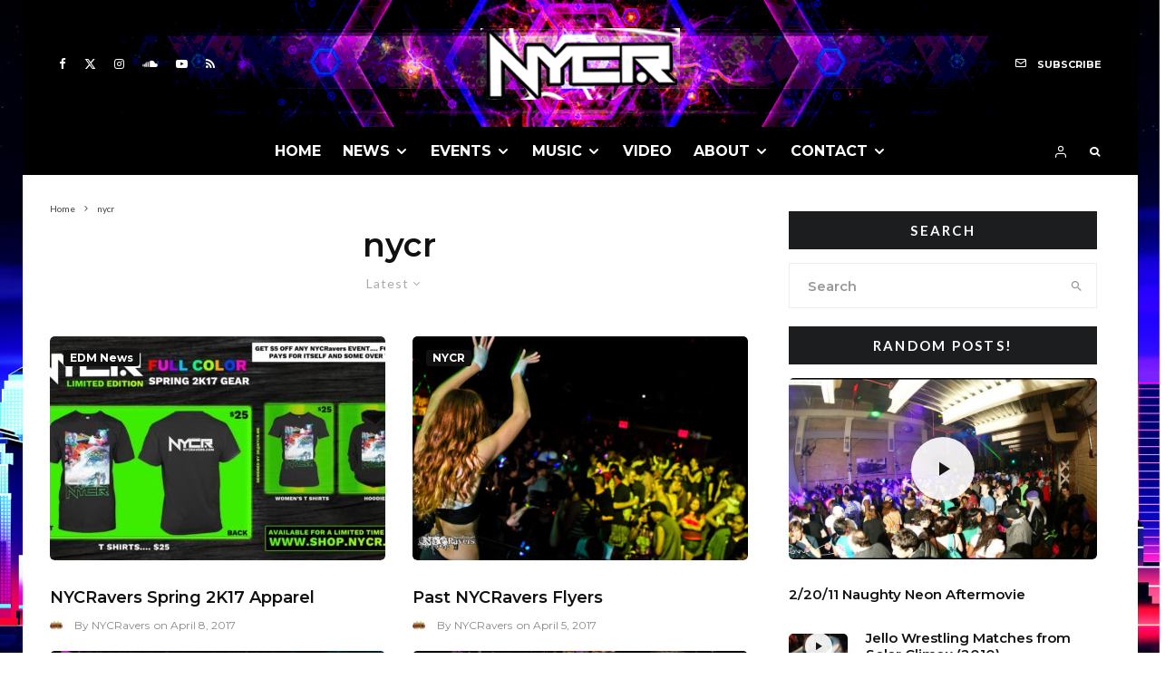

--- FILE ---
content_type: text/html; charset=UTF-8
request_url: https://www.nycravers.com/tag/nycr/
body_size: 31529
content:
<!DOCTYPE html>
<html lang="en-US" prefix="og: https://ogp.me/ns#">
<head>
	<meta charset="UTF-8">
			<meta name="viewport" content="width=device-width, initial-scale=1">
		<link rel="profile" href="http://gmpg.org/xfn/11">
		<meta name="theme-color" content="#21ff00">
	
<!-- Search Engine Optimization by Rank Math - https://rankmath.com/ -->
<title>Nycr Archives &raquo; NYCRavers</title>
<meta name="robots" content="index, follow, max-snippet:-1, max-video-preview:-1, max-image-preview:large"/>
<link rel="canonical" href="https://www.nycravers.com/tag/nycr/" />
<meta property="og:locale" content="en_US" />
<meta property="og:type" content="article" />
<meta property="og:title" content="Nycr Archives &raquo; NYCRavers" />
<meta property="og:url" content="https://www.nycravers.com/tag/nycr/" />
<meta property="og:site_name" content="NYCRavers" />
<meta property="article:publisher" content="https://www.facebook.com/nycravers/" />
<meta property="fb:app_id" content="450829238967841" />
<meta property="og:image" content="https://www.nycravers.com/wp-content/uploads/IMG_3713.jpg" />
<meta property="og:image:secure_url" content="https://www.nycravers.com/wp-content/uploads/IMG_3713.jpg" />
<meta property="og:image:width" content="1440" />
<meta property="og:image:height" content="960" />
<meta property="og:image:type" content="image/jpeg" />
<meta name="twitter:card" content="summary_large_image" />
<meta name="twitter:title" content="Nycr Archives &raquo; NYCRavers" />
<meta name="twitter:site" content="@nycravers" />
<meta name="twitter:image" content="https://www.nycravers.com/wp-content/uploads/IMG_3713.jpg" />
<meta name="twitter:label1" content="Posts" />
<meta name="twitter:data1" content="5" />
<script type="application/ld+json" class="rank-math-schema">{"@context":"https://schema.org","@graph":[{"@type":"EntertainmentBusiness","@id":"https://www.nycravers.com/#organization","name":"NYCRavers","url":"https://www.nycravers.com","sameAs":["https://www.facebook.com/nycravers/","https://twitter.com/nycravers"],"email":"info@nycravers.com","logo":{"@type":"ImageObject","@id":"https://www.nycravers.com/#logo","url":"https://www.nycravers.com/wp-content/uploads/nycravers.png","contentUrl":"https://www.nycravers.com/wp-content/uploads/nycravers.png","caption":"NYCRavers","inLanguage":"en-US","width":"480","height":"480"},"image":{"@id":"https://www.nycravers.com/#logo"}},{"@type":"WebSite","@id":"https://www.nycravers.com/#website","url":"https://www.nycravers.com","name":"NYCRavers","publisher":{"@id":"https://www.nycravers.com/#organization"},"inLanguage":"en-US"},{"@type":"BreadcrumbList","@id":"https://www.nycravers.com/tag/nycr/#breadcrumb","itemListElement":[{"@type":"ListItem","position":"1","item":{"@id":"https://www.nycravers.com","name":"NYCRavers.com"}},{"@type":"ListItem","position":"2","item":{"@id":"https://www.nycravers.com/tag/nycr/","name":"nycr"}}]},{"@type":"CollectionPage","@id":"https://www.nycravers.com/tag/nycr/#webpage","url":"https://www.nycravers.com/tag/nycr/","name":"Nycr Archives &raquo; NYCRavers","isPartOf":{"@id":"https://www.nycravers.com/#website"},"inLanguage":"en-US","breadcrumb":{"@id":"https://www.nycravers.com/tag/nycr/#breadcrumb"}}]}</script>
<!-- /Rank Math WordPress SEO plugin -->

<link rel='dns-prefetch' href='//fonts.googleapis.com' />
<link rel="alternate" type="application/rss+xml" title="NYCRavers &raquo; Feed" href="https://www.nycravers.com/feed/" />
<link rel="alternate" type="application/rss+xml" title="NYCRavers &raquo; Comments Feed" href="https://www.nycravers.com/comments/feed/" />
<link rel="alternate" type="application/rss+xml" title="NYCRavers &raquo; nycr Tag Feed" href="https://www.nycravers.com/tag/nycr/feed/" />
<script type="text/javascript">
/* <![CDATA[ */
window._wpemojiSettings = {"baseUrl":"https:\/\/s.w.org\/images\/core\/emoji\/15.0.3\/72x72\/","ext":".png","svgUrl":"https:\/\/s.w.org\/images\/core\/emoji\/15.0.3\/svg\/","svgExt":".svg","source":{"concatemoji":"https:\/\/www.nycravers.com\/wp-includes\/js\/wp-emoji-release.min.js?ver=83313e3ac4d94b2386c589e394a0c96f"}};
/*! This file is auto-generated */
!function(i,n){var o,s,e;function c(e){try{var t={supportTests:e,timestamp:(new Date).valueOf()};sessionStorage.setItem(o,JSON.stringify(t))}catch(e){}}function p(e,t,n){e.clearRect(0,0,e.canvas.width,e.canvas.height),e.fillText(t,0,0);var t=new Uint32Array(e.getImageData(0,0,e.canvas.width,e.canvas.height).data),r=(e.clearRect(0,0,e.canvas.width,e.canvas.height),e.fillText(n,0,0),new Uint32Array(e.getImageData(0,0,e.canvas.width,e.canvas.height).data));return t.every(function(e,t){return e===r[t]})}function u(e,t,n){switch(t){case"flag":return n(e,"\ud83c\udff3\ufe0f\u200d\u26a7\ufe0f","\ud83c\udff3\ufe0f\u200b\u26a7\ufe0f")?!1:!n(e,"\ud83c\uddfa\ud83c\uddf3","\ud83c\uddfa\u200b\ud83c\uddf3")&&!n(e,"\ud83c\udff4\udb40\udc67\udb40\udc62\udb40\udc65\udb40\udc6e\udb40\udc67\udb40\udc7f","\ud83c\udff4\u200b\udb40\udc67\u200b\udb40\udc62\u200b\udb40\udc65\u200b\udb40\udc6e\u200b\udb40\udc67\u200b\udb40\udc7f");case"emoji":return!n(e,"\ud83d\udc26\u200d\u2b1b","\ud83d\udc26\u200b\u2b1b")}return!1}function f(e,t,n){var r="undefined"!=typeof WorkerGlobalScope&&self instanceof WorkerGlobalScope?new OffscreenCanvas(300,150):i.createElement("canvas"),a=r.getContext("2d",{willReadFrequently:!0}),o=(a.textBaseline="top",a.font="600 32px Arial",{});return e.forEach(function(e){o[e]=t(a,e,n)}),o}function t(e){var t=i.createElement("script");t.src=e,t.defer=!0,i.head.appendChild(t)}"undefined"!=typeof Promise&&(o="wpEmojiSettingsSupports",s=["flag","emoji"],n.supports={everything:!0,everythingExceptFlag:!0},e=new Promise(function(e){i.addEventListener("DOMContentLoaded",e,{once:!0})}),new Promise(function(t){var n=function(){try{var e=JSON.parse(sessionStorage.getItem(o));if("object"==typeof e&&"number"==typeof e.timestamp&&(new Date).valueOf()<e.timestamp+604800&&"object"==typeof e.supportTests)return e.supportTests}catch(e){}return null}();if(!n){if("undefined"!=typeof Worker&&"undefined"!=typeof OffscreenCanvas&&"undefined"!=typeof URL&&URL.createObjectURL&&"undefined"!=typeof Blob)try{var e="postMessage("+f.toString()+"("+[JSON.stringify(s),u.toString(),p.toString()].join(",")+"));",r=new Blob([e],{type:"text/javascript"}),a=new Worker(URL.createObjectURL(r),{name:"wpTestEmojiSupports"});return void(a.onmessage=function(e){c(n=e.data),a.terminate(),t(n)})}catch(e){}c(n=f(s,u,p))}t(n)}).then(function(e){for(var t in e)n.supports[t]=e[t],n.supports.everything=n.supports.everything&&n.supports[t],"flag"!==t&&(n.supports.everythingExceptFlag=n.supports.everythingExceptFlag&&n.supports[t]);n.supports.everythingExceptFlag=n.supports.everythingExceptFlag&&!n.supports.flag,n.DOMReady=!1,n.readyCallback=function(){n.DOMReady=!0}}).then(function(){return e}).then(function(){var e;n.supports.everything||(n.readyCallback(),(e=n.source||{}).concatemoji?t(e.concatemoji):e.wpemoji&&e.twemoji&&(t(e.twemoji),t(e.wpemoji)))}))}((window,document),window._wpemojiSettings);
/* ]]> */
</script>
<link rel='stylesheet' id='mec-select2-style-css' href='https://www.nycravers.com/wp-content/plugins/modern-events-calendar/assets/packages/select2/select2.min.css?ver=7.20.0.1768508634' type='text/css' media='all' />
<link rel='stylesheet' id='mec-font-icons-css' href='https://www.nycravers.com/wp-content/plugins/modern-events-calendar/assets/css/iconfonts.css?ver=7.20.0.1768508634' type='text/css' media='all' />
<link rel='stylesheet' id='mec-frontend-style-css' href='https://www.nycravers.com/wp-content/plugins/modern-events-calendar/assets/css/frontend.min.css?ver=7.20.0.1768508634' type='text/css' media='all' />
<link rel='stylesheet' id='mec-tooltip-style-css' href='https://www.nycravers.com/wp-content/plugins/modern-events-calendar/assets/packages/tooltip/tooltip.css?ver=7.20.0.1768508634' type='text/css' media='all' />
<link rel='stylesheet' id='mec-tooltip-shadow-style-css' href='https://www.nycravers.com/wp-content/plugins/modern-events-calendar/assets/packages/tooltip/tooltipster-sideTip-shadow.min.css?ver=7.20.0.1768508634' type='text/css' media='all' />
<link rel='stylesheet' id='featherlight-css' href='https://www.nycravers.com/wp-content/plugins/modern-events-calendar/assets/packages/featherlight/featherlight.css?ver=7.20.0.1768508634' type='text/css' media='all' />
<link rel='stylesheet' id='mec-custom-google-font-css' href='https://fonts.googleapis.com/css?family=%7COpen+Sans%3A%2C+%2C+%2C+%2C+%2C+%2C+%2C+%2C+%2C+%2C+&#038;subset=latin%2Clatin-ext&#038;ver=7.20.0.1768508634' type='text/css' media='all' />
<link rel='stylesheet' id='mec-lity-style-css' href='https://www.nycravers.com/wp-content/plugins/modern-events-calendar/assets/packages/lity/lity.min.css?ver=7.20.0.1768508634' type='text/css' media='all' />
<link rel='stylesheet' id='mec-general-calendar-style-css' href='https://www.nycravers.com/wp-content/plugins/modern-events-calendar/assets/css/mec-general-calendar.css?ver=7.20.0.1768508634' type='text/css' media='all' />
<style id='wp-emoji-styles-inline-css' type='text/css'>

	img.wp-smiley, img.emoji {
		display: inline !important;
		border: none !important;
		box-shadow: none !important;
		height: 1em !important;
		width: 1em !important;
		margin: 0 0.07em !important;
		vertical-align: -0.1em !important;
		background: none !important;
		padding: 0 !important;
	}
</style>
<link rel='stylesheet' id='wp-block-library-css' href='https://www.nycravers.com/wp-includes/css/dist/block-library/style.min.css?ver=83313e3ac4d94b2386c589e394a0c96f' type='text/css' media='all' />
<link rel='stylesheet' id='lets-info-up-block-css' href='https://www.nycravers.com/wp-content/plugins/lets-info-up/frontend/css/style.min.css?ver=1.4.9' type='text/css' media='all' />
<style id='classic-theme-styles-inline-css' type='text/css'>
/*! This file is auto-generated */
.wp-block-button__link{color:#fff;background-color:#32373c;border-radius:9999px;box-shadow:none;text-decoration:none;padding:calc(.667em + 2px) calc(1.333em + 2px);font-size:1.125em}.wp-block-file__button{background:#32373c;color:#fff;text-decoration:none}
</style>
<style id='global-styles-inline-css' type='text/css'>
:root{--wp--preset--aspect-ratio--square: 1;--wp--preset--aspect-ratio--4-3: 4/3;--wp--preset--aspect-ratio--3-4: 3/4;--wp--preset--aspect-ratio--3-2: 3/2;--wp--preset--aspect-ratio--2-3: 2/3;--wp--preset--aspect-ratio--16-9: 16/9;--wp--preset--aspect-ratio--9-16: 9/16;--wp--preset--color--black: #000000;--wp--preset--color--cyan-bluish-gray: #abb8c3;--wp--preset--color--white: #ffffff;--wp--preset--color--pale-pink: #f78da7;--wp--preset--color--vivid-red: #cf2e2e;--wp--preset--color--luminous-vivid-orange: #ff6900;--wp--preset--color--luminous-vivid-amber: #fcb900;--wp--preset--color--light-green-cyan: #7bdcb5;--wp--preset--color--vivid-green-cyan: #00d084;--wp--preset--color--pale-cyan-blue: #8ed1fc;--wp--preset--color--vivid-cyan-blue: #0693e3;--wp--preset--color--vivid-purple: #9b51e0;--wp--preset--gradient--vivid-cyan-blue-to-vivid-purple: linear-gradient(135deg,rgba(6,147,227,1) 0%,rgb(155,81,224) 100%);--wp--preset--gradient--light-green-cyan-to-vivid-green-cyan: linear-gradient(135deg,rgb(122,220,180) 0%,rgb(0,208,130) 100%);--wp--preset--gradient--luminous-vivid-amber-to-luminous-vivid-orange: linear-gradient(135deg,rgba(252,185,0,1) 0%,rgba(255,105,0,1) 100%);--wp--preset--gradient--luminous-vivid-orange-to-vivid-red: linear-gradient(135deg,rgba(255,105,0,1) 0%,rgb(207,46,46) 100%);--wp--preset--gradient--very-light-gray-to-cyan-bluish-gray: linear-gradient(135deg,rgb(238,238,238) 0%,rgb(169,184,195) 100%);--wp--preset--gradient--cool-to-warm-spectrum: linear-gradient(135deg,rgb(74,234,220) 0%,rgb(151,120,209) 20%,rgb(207,42,186) 40%,rgb(238,44,130) 60%,rgb(251,105,98) 80%,rgb(254,248,76) 100%);--wp--preset--gradient--blush-light-purple: linear-gradient(135deg,rgb(255,206,236) 0%,rgb(152,150,240) 100%);--wp--preset--gradient--blush-bordeaux: linear-gradient(135deg,rgb(254,205,165) 0%,rgb(254,45,45) 50%,rgb(107,0,62) 100%);--wp--preset--gradient--luminous-dusk: linear-gradient(135deg,rgb(255,203,112) 0%,rgb(199,81,192) 50%,rgb(65,88,208) 100%);--wp--preset--gradient--pale-ocean: linear-gradient(135deg,rgb(255,245,203) 0%,rgb(182,227,212) 50%,rgb(51,167,181) 100%);--wp--preset--gradient--electric-grass: linear-gradient(135deg,rgb(202,248,128) 0%,rgb(113,206,126) 100%);--wp--preset--gradient--midnight: linear-gradient(135deg,rgb(2,3,129) 0%,rgb(40,116,252) 100%);--wp--preset--font-size--small: 13px;--wp--preset--font-size--medium: 20px;--wp--preset--font-size--large: 36px;--wp--preset--font-size--x-large: 42px;--wp--preset--spacing--20: 0.44rem;--wp--preset--spacing--30: 0.67rem;--wp--preset--spacing--40: 1rem;--wp--preset--spacing--50: 1.5rem;--wp--preset--spacing--60: 2.25rem;--wp--preset--spacing--70: 3.38rem;--wp--preset--spacing--80: 5.06rem;--wp--preset--shadow--natural: 6px 6px 9px rgba(0, 0, 0, 0.2);--wp--preset--shadow--deep: 12px 12px 50px rgba(0, 0, 0, 0.4);--wp--preset--shadow--sharp: 6px 6px 0px rgba(0, 0, 0, 0.2);--wp--preset--shadow--outlined: 6px 6px 0px -3px rgba(255, 255, 255, 1), 6px 6px rgba(0, 0, 0, 1);--wp--preset--shadow--crisp: 6px 6px 0px rgba(0, 0, 0, 1);}:where(.is-layout-flex){gap: 0.5em;}:where(.is-layout-grid){gap: 0.5em;}body .is-layout-flex{display: flex;}.is-layout-flex{flex-wrap: wrap;align-items: center;}.is-layout-flex > :is(*, div){margin: 0;}body .is-layout-grid{display: grid;}.is-layout-grid > :is(*, div){margin: 0;}:where(.wp-block-columns.is-layout-flex){gap: 2em;}:where(.wp-block-columns.is-layout-grid){gap: 2em;}:where(.wp-block-post-template.is-layout-flex){gap: 1.25em;}:where(.wp-block-post-template.is-layout-grid){gap: 1.25em;}.has-black-color{color: var(--wp--preset--color--black) !important;}.has-cyan-bluish-gray-color{color: var(--wp--preset--color--cyan-bluish-gray) !important;}.has-white-color{color: var(--wp--preset--color--white) !important;}.has-pale-pink-color{color: var(--wp--preset--color--pale-pink) !important;}.has-vivid-red-color{color: var(--wp--preset--color--vivid-red) !important;}.has-luminous-vivid-orange-color{color: var(--wp--preset--color--luminous-vivid-orange) !important;}.has-luminous-vivid-amber-color{color: var(--wp--preset--color--luminous-vivid-amber) !important;}.has-light-green-cyan-color{color: var(--wp--preset--color--light-green-cyan) !important;}.has-vivid-green-cyan-color{color: var(--wp--preset--color--vivid-green-cyan) !important;}.has-pale-cyan-blue-color{color: var(--wp--preset--color--pale-cyan-blue) !important;}.has-vivid-cyan-blue-color{color: var(--wp--preset--color--vivid-cyan-blue) !important;}.has-vivid-purple-color{color: var(--wp--preset--color--vivid-purple) !important;}.has-black-background-color{background-color: var(--wp--preset--color--black) !important;}.has-cyan-bluish-gray-background-color{background-color: var(--wp--preset--color--cyan-bluish-gray) !important;}.has-white-background-color{background-color: var(--wp--preset--color--white) !important;}.has-pale-pink-background-color{background-color: var(--wp--preset--color--pale-pink) !important;}.has-vivid-red-background-color{background-color: var(--wp--preset--color--vivid-red) !important;}.has-luminous-vivid-orange-background-color{background-color: var(--wp--preset--color--luminous-vivid-orange) !important;}.has-luminous-vivid-amber-background-color{background-color: var(--wp--preset--color--luminous-vivid-amber) !important;}.has-light-green-cyan-background-color{background-color: var(--wp--preset--color--light-green-cyan) !important;}.has-vivid-green-cyan-background-color{background-color: var(--wp--preset--color--vivid-green-cyan) !important;}.has-pale-cyan-blue-background-color{background-color: var(--wp--preset--color--pale-cyan-blue) !important;}.has-vivid-cyan-blue-background-color{background-color: var(--wp--preset--color--vivid-cyan-blue) !important;}.has-vivid-purple-background-color{background-color: var(--wp--preset--color--vivid-purple) !important;}.has-black-border-color{border-color: var(--wp--preset--color--black) !important;}.has-cyan-bluish-gray-border-color{border-color: var(--wp--preset--color--cyan-bluish-gray) !important;}.has-white-border-color{border-color: var(--wp--preset--color--white) !important;}.has-pale-pink-border-color{border-color: var(--wp--preset--color--pale-pink) !important;}.has-vivid-red-border-color{border-color: var(--wp--preset--color--vivid-red) !important;}.has-luminous-vivid-orange-border-color{border-color: var(--wp--preset--color--luminous-vivid-orange) !important;}.has-luminous-vivid-amber-border-color{border-color: var(--wp--preset--color--luminous-vivid-amber) !important;}.has-light-green-cyan-border-color{border-color: var(--wp--preset--color--light-green-cyan) !important;}.has-vivid-green-cyan-border-color{border-color: var(--wp--preset--color--vivid-green-cyan) !important;}.has-pale-cyan-blue-border-color{border-color: var(--wp--preset--color--pale-cyan-blue) !important;}.has-vivid-cyan-blue-border-color{border-color: var(--wp--preset--color--vivid-cyan-blue) !important;}.has-vivid-purple-border-color{border-color: var(--wp--preset--color--vivid-purple) !important;}.has-vivid-cyan-blue-to-vivid-purple-gradient-background{background: var(--wp--preset--gradient--vivid-cyan-blue-to-vivid-purple) !important;}.has-light-green-cyan-to-vivid-green-cyan-gradient-background{background: var(--wp--preset--gradient--light-green-cyan-to-vivid-green-cyan) !important;}.has-luminous-vivid-amber-to-luminous-vivid-orange-gradient-background{background: var(--wp--preset--gradient--luminous-vivid-amber-to-luminous-vivid-orange) !important;}.has-luminous-vivid-orange-to-vivid-red-gradient-background{background: var(--wp--preset--gradient--luminous-vivid-orange-to-vivid-red) !important;}.has-very-light-gray-to-cyan-bluish-gray-gradient-background{background: var(--wp--preset--gradient--very-light-gray-to-cyan-bluish-gray) !important;}.has-cool-to-warm-spectrum-gradient-background{background: var(--wp--preset--gradient--cool-to-warm-spectrum) !important;}.has-blush-light-purple-gradient-background{background: var(--wp--preset--gradient--blush-light-purple) !important;}.has-blush-bordeaux-gradient-background{background: var(--wp--preset--gradient--blush-bordeaux) !important;}.has-luminous-dusk-gradient-background{background: var(--wp--preset--gradient--luminous-dusk) !important;}.has-pale-ocean-gradient-background{background: var(--wp--preset--gradient--pale-ocean) !important;}.has-electric-grass-gradient-background{background: var(--wp--preset--gradient--electric-grass) !important;}.has-midnight-gradient-background{background: var(--wp--preset--gradient--midnight) !important;}.has-small-font-size{font-size: var(--wp--preset--font-size--small) !important;}.has-medium-font-size{font-size: var(--wp--preset--font-size--medium) !important;}.has-large-font-size{font-size: var(--wp--preset--font-size--large) !important;}.has-x-large-font-size{font-size: var(--wp--preset--font-size--x-large) !important;}
:where(.wp-block-post-template.is-layout-flex){gap: 1.25em;}:where(.wp-block-post-template.is-layout-grid){gap: 1.25em;}
:where(.wp-block-columns.is-layout-flex){gap: 2em;}:where(.wp-block-columns.is-layout-grid){gap: 2em;}
:root :where(.wp-block-pullquote){font-size: 1.5em;line-height: 1.6;}
</style>
<link rel='stylesheet' id='zeen-style-css' href='https://www.nycravers.com/wp-content/themes/zeen/assets/css/style.min.css?ver=1730353166' type='text/css' media='all' />
<style id='zeen-style-inline-css' type='text/css'>
.content-bg, .block-skin-5:not(.skin-inner), .block-skin-5.skin-inner > .tipi-row-inner-style, .article-layout-skin-1.title-cut-bl .hero-wrap .meta:before, .article-layout-skin-1.title-cut-bc .hero-wrap .meta:before, .article-layout-skin-1.title-cut-bl .hero-wrap .share-it:before, .article-layout-skin-1.title-cut-bc .hero-wrap .share-it:before, .standard-archive .page-header, .skin-dark .flickity-viewport, .zeen__var__options label { background: #ffffff;}a.zeen-pin-it{position: absolute}.background.mask {background-color: transparent}.side-author__wrap .mask a {display:inline-block;height:70px}.timed-pup,.modal-wrap {position:fixed;visibility:hidden}.to-top__fixed .to-top a{background-color:#000000; color: #fff}#block-wrap-381 .tipi-row-inner-style{ ;border-top-color:#21ff00;}.site { background-color: #fff; }.splitter svg g { fill: #fff; }.site { background-image: url( https://www.nycravers.com/wp-content/uploads/nycr-1.jpg ); }.inline-post .block article .title { font-size: 20px;}input[type=submit], button, .tipi-button,.button,.wpcf7-submit,.button__back__home{ border-radius: 3px; }.fontfam-1 { font-family: 'Montserrat',sans-serif!important;}input,input[type="number"],.body-f1, .quotes-f1 blockquote, .quotes-f1 q, .by-f1 .byline, .sub-f1 .subtitle, .wh-f1 .widget-title, .headings-f1 h1, .headings-f1 h2, .headings-f1 h3, .headings-f1 h4, .headings-f1 h5, .headings-f1 h6, .font-1, div.jvectormap-tip {font-family:'Montserrat',sans-serif;font-weight: 600;font-style: normal;}.fontfam-2 { font-family:'Lato',sans-serif!important; }input[type=submit], button, .tipi-button,.button,.wpcf7-submit,.button__back__home,.body-f2, .quotes-f2 blockquote, .quotes-f2 q, .by-f2 .byline, .sub-f2 .subtitle, .wh-f2 .widget-title, .headings-f2 h1, .headings-f2 h2, .headings-f2 h3, .headings-f2 h4, .headings-f2 h5, .headings-f2 h6, .font-2 {font-family:'Lato',sans-serif;font-weight: 400;font-style: normal;}.fontfam-3 { font-family:'Montserrat',sans-serif!important;}.body-f3, .quotes-f3 blockquote, .quotes-f3 q, .by-f3 .byline, .sub-f3 .subtitle, .wh-f3 .widget-title, .headings-f3 h1, .headings-f3 h2, .headings-f3 h3, .headings-f3 h4, .headings-f3 h5, .headings-f3 h6, .font-3 {font-family:'Montserrat',sans-serif;font-style: normal;font-weight: 400;}.tipi-row, .tipi-builder-on .contents-wrap > p { max-width: 1230px ; }.slider-columns--3 article { width: 360px }.slider-columns--2 article { width: 555px }.slider-columns--4 article { width: 262.5px }.single .site-content .tipi-row { max-width: 1230px ; }.single-product .site-content .tipi-row { max-width: 1230px ; }.date--secondary { color: #ffffff; }.date--main { color: #f8d92f; }.global-accent-border { border-color: #21ff00; }.trending-accent-border { border-color: #ff0f4f; }.trending-accent-bg { border-color: #ff0f4f; }.custom-button__fill-2.tipi-button.block-loader { border-color: #6aff00; color: #6aff00; }.custom-button__fill-2.tipi-button.block-loader:hover { border-color: #fa00ff; }.tipi-button.block-loader { color: #0a0a0a!important; }.wpcf7-submit { background: #18181e; }.wpcf7-submit:hover { background: #111; }.global-accent-bg, .icon-base-2:hover .icon-bg, #progress { background-color: #21ff00; }.global-accent-text, .mm-submenu-2 .mm-51 .menu-wrap > .sub-menu > li > a { color: #21ff00; }body { color:#444;}.excerpt { color:#666666;}.mode--alt--b .excerpt, .block-skin-2 .excerpt, .block-skin-2 .preview-classic .custom-button__fill-2 { color:#888!important;}.read-more-wrap { color:#001dff;}.logo-fallback a { color:#000!important;}.site-mob-header .logo-fallback a { color:#000!important;}blockquote:not(.comment-excerpt) { color:#111;}.mode--alt--b blockquote:not(.comment-excerpt), .mode--alt--b .block-skin-0.block-wrap-quote .block-wrap-quote blockquote:not(.comment-excerpt), .mode--alt--b .block-skin-0.block-wrap-quote .block-wrap-quote blockquote:not(.comment-excerpt) span { color:#fff!important;}.byline, .byline a { color:#888;}.mode--alt--b .block-wrap-classic .byline, .mode--alt--b .block-wrap-classic .byline a, .mode--alt--b .block-wrap-thumbnail .byline, .mode--alt--b .block-wrap-thumbnail .byline a, .block-skin-2 .byline a, .block-skin-2 .byline { color:#888;}.preview-classic .meta .title, .preview-thumbnail .meta .title,.preview-56 .meta .title{ color:#111;}h1, h2, h3, h4, h5, h6, .block-title { color:#111;}.sidebar-widget  .widget-title { color:#ffffff!important;}.link-color-wrap a, .woocommerce-Tabs-panel--description a { color: #ff7200; }.mode--alt--b .link-color-wrap a, .mode--alt--b .woocommerce-Tabs-panel--description a { color: #888; }.copyright, .site-footer .bg-area-inner .copyright a { color: #000000; }.link-color-wrap a:hover { color: #59ff00; }.mode--alt--b .link-color-wrap a:hover { color: #555; }body{line-height:1.66}input[type=submit], button, .tipi-button,.button,.wpcf7-submit,.button__back__home{letter-spacing:0.03em}.sub-menu a:not(.tipi-button){letter-spacing:0.1em}.widget-title{letter-spacing:0.15em}html, body{font-size:15px}.byline{font-size:12px}input[type=submit], button, .tipi-button,.button,.wpcf7-submit,.button__back__home{font-size:11px}.excerpt{font-size:15px}.logo-fallback, .secondary-wrap .logo-fallback a{font-size:22px}.logo span{font-size:12px}.breadcrumbs{font-size:10px}.hero-meta.tipi-s-typo .title{font-size:20px}.hero-meta.tipi-s-typo .subtitle{font-size:15px}.hero-meta.tipi-m-typo .title{font-size:20px}.hero-meta.tipi-m-typo .subtitle{font-size:15px}.hero-meta.tipi-xl-typo .title{font-size:20px}.hero-meta.tipi-xl-typo .subtitle{font-size:15px}.block-html-content h1, .single-content .entry-content h1{font-size:20px}.block-html-content h2, .single-content .entry-content h2{font-size:20px}.block-html-content h3, .single-content .entry-content h3{font-size:20px}.block-html-content h4, .single-content .entry-content h4{font-size:20px}.block-html-content h5, .single-content .entry-content h5{font-size:18px}.footer-block-links{font-size:8px}blockquote, q{font-size:20px}.site-footer .copyright{font-size:12px}.footer-navigation{font-size:12px}.site-footer .menu-icons{font-size:12px}.block-title, .page-title{font-size:24px}.block-subtitle{font-size:18px}.block-col-self .preview-2 .title{font-size:22px}.block-wrap-classic .tipi-m-typo .title-wrap .title{font-size:22px}.tipi-s-typo .title, .ppl-s-3 .tipi-s-typo .title, .zeen-col--wide .ppl-s-3 .tipi-s-typo .title, .preview-1 .title, .preview-21:not(.tipi-xs-typo) .title{font-size:22px}.tipi-xs-typo .title, .tipi-basket-wrap .basket-item .title{font-size:15px}.meta .read-more-wrap{font-size:11px}.widget-title{font-size:12px}.split-1:not(.preview-thumbnail) .mask{-webkit-flex: 0 0 calc( 34% - 15px);
					-ms-flex: 0 0 calc( 34% - 15px);
					flex: 0 0 calc( 34% - 15px);
					width: calc( 34% - 15px);}.preview-thumbnail .mask{-webkit-flex: 0 0 65px;
					-ms-flex: 0 0 65px;
					flex: 0 0 65px;
					width: 65px;}.footer-lower-area{padding-top:10px}.footer-lower-area{padding-bottom:10px}.footer-upper-area{padding-bottom:50px}.footer-upper-area{padding-top:50px}.footer-widget-wrap{padding-bottom:25px}.footer-widget-wrap{padding-top:29px}.tipi-button-cta-header{font-size:12px}.tipi-button.block-loader, .wpcf7-submit, .mc4wp-form-fields button { font-weight: 700;}.subtitle {font-style:italic!important;}.main-navigation .horizontal-menu, .main-navigation .menu-item, .main-navigation .menu-icon .menu-icon--text,  .main-navigation .tipi-i-search span { font-weight: 700;}.secondary-wrap .menu-secondary li, .secondary-wrap .menu-item, .secondary-wrap .menu-icon .menu-icon--text {font-weight: 700;}.footer-lower-area, .footer-lower-area .menu-item, .footer-lower-area .menu-icon span {font-weight: 700;}.widget-title {font-weight: 700!important;}input[type=submit], button, .tipi-button,.button,.wpcf7-submit,.button__back__home{ text-transform: uppercase; }.entry-title{ text-transform: none; }.logo-fallback{ text-transform: none; }.block-wrap-slider .title-wrap .title{ text-transform: none; }.block-wrap-grid .title-wrap .title, .tile-design-4 .meta .title-wrap .title{ text-transform: none; }.block-wrap-classic .title-wrap .title{ text-transform: none; }.block-title{ text-transform: none; }.meta .excerpt .read-more{ text-transform: uppercase; }.preview-grid .read-more{ text-transform: uppercase; }.block-subtitle{ text-transform: none; }.byline{ text-transform: none; }.widget-title{ text-transform: uppercase; }.main-navigation .menu-item, .main-navigation .menu-icon .menu-icon--text{ text-transform: uppercase; }.secondary-navigation, .secondary-wrap .menu-icon .menu-icon--text{ text-transform: uppercase; }.footer-lower-area .menu-item, .footer-lower-area .menu-icon span{ text-transform: uppercase; }.sub-menu a:not(.tipi-button){ text-transform: none; }.site-mob-header .menu-item, .site-mob-header .menu-icon span{ text-transform: uppercase; }.single-content .entry-content h1, .single-content .entry-content h2, .single-content .entry-content h3, .single-content .entry-content h4, .single-content .entry-content h5, .single-content .entry-content h6, .meta__full h1, .meta__full h2, .meta__full h3, .meta__full h4, .meta__full h5, .bbp__thread__title{ text-transform: none; }.mm-submenu-2 .mm-11 .menu-wrap > *, .mm-submenu-2 .mm-31 .menu-wrap > *, .mm-submenu-2 .mm-21 .menu-wrap > *, .mm-submenu-2 .mm-51 .menu-wrap > *  { border-top: 6px solid transparent; }.separation-border { margin-bottom: 22px; }.load-more-wrap-1 { padding-top: 22px; }.block-wrap-classic .inf-spacer + .block:not(.block-62) { margin-top: 22px; }.block-masonry-style article .preview-mini-wrap { background: #eee;}.block-masonry-style article .preview-mini-wrap .mask { background: #dddddd;}.block-masonry-style article .meta { padding: 5px;padding-top:0;}.block-masonry-style article .meta, .block-masonry-style article .meta a, .block-masonry-style article .meta .excerpt { color: #222;}#colophon .bg-area-inner { border-top: 0px #0a0a0a dashed;}@media only screen and (max-width: 480px) {.separation-border { margin-bottom: 30px;}}.grid-spacing { border-top-width: 2px; }.sidebar-wrap .sidebar { padding-right: 15px; padding-left: 15px; padding-top:0px; padding-bottom:0px; }.sidebar-left .sidebar-wrap .sidebar { padding-right: 15px; padding-left: 15px; }@media only screen and (min-width: 481px) {.block-wrap-grid .block-title-area, .block-wrap-98 .block-piece-2 article:last-child { margin-bottom: -2px; }.block-wrap-92 .tipi-row-inner-box { margin-top: -2px; }.block-wrap-grid .only-filters { top: 2px; }.grid-spacing { border-right-width: 2px; }.block-wrap-grid:not(.block-wrap-81) .block { width: calc( 100% + 2px ); }}@media only screen and (max-width: 859px) {.mobile__design--side .mask {
		width: calc( 34% - 15px);
	}}@media only screen and (min-width: 860px) {input[type=submit], button, .tipi-button,.button,.wpcf7-submit,.button__back__home{letter-spacing:0.09em}.hero-meta.tipi-s-typo .title{font-size:30px}.hero-meta.tipi-s-typo .subtitle{font-size:18px}.hero-meta.tipi-m-typo .title{font-size:30px}.hero-meta.tipi-m-typo .subtitle{font-size:18px}.hero-meta.tipi-xl-typo .title{font-size:30px}.hero-meta.tipi-xl-typo .subtitle{font-size:18px}.block-html-content h1, .single-content .entry-content h1{font-size:30px}.block-html-content h2, .single-content .entry-content h2{font-size:30px}.block-html-content h3, .single-content .entry-content h3{font-size:24px}.block-html-content h4, .single-content .entry-content h4{font-size:24px}blockquote, q{font-size:25px}.main-navigation, .main-navigation .menu-icon--text{font-size:12px}.sub-menu a:not(.tipi-button){font-size:12px}.main-navigation .menu-icon, .main-navigation .trending-icon-solo{font-size:12px}.secondary-wrap-v .standard-drop>a,.secondary-wrap, .secondary-wrap a, .secondary-wrap .menu-icon--text{font-size:11px}.secondary-wrap .menu-icon, .secondary-wrap .menu-icon a, .secondary-wrap .trending-icon-solo{font-size:13px}.footer-lower-area{padding-top:40px}.footer-lower-area{padding-bottom:40px}.footer-upper-area{padding-bottom:40px}.footer-upper-area{padding-top:40px}.footer-widget-wrap{padding-bottom:40px}.footer-widget-wrap{padding-top:40px}.layout-side-info .details{width:130px;float:left}.sticky-header--active.site-header.size-set .logo img, .site-header.size-set.slidedown .logo img, .site-header.size-set.sticky-menu-2.stuck .logo img { height: 54px!important; }.sticky-header--active.site-header .bg-area, .site-header.sticky-menu-2.stuck .bg-area, .site-header.slidedown .bg-area, .main-navigation.stuck .menu-bg-area, .sticky-4-unfixed .header-skin-4.site-header .bg-area { background: #000000; }.mm-skin-4 .mm-art .menu-wrap, .mm-skin-4 .sub-menu, .trending-inline-drop .block-wrap, .trending-inline-drop, .trending-inline.dropper:hover { background: #0c0c0c; }.mm-skin-4 .mm-art .menu-wrap .block-wrap:not(.tile-design-4):not(.classic-title-overlay) a, .mm-skin-4 .sub-menu a, .mm-skin-4 .dropper .block-title-area .block-title, .mm-skin-4 .dropper .block-title-area .block-title a, .mm-skin-4 .mm-art .tipi-arrow, .mm-skin-4 .drop-it article .price, .trending-inline-drop .trending-inline-wrap .block article a, .trending-inline-drop, .trending-inline.dropper:hover a { color: #ffffff; }.mm-skin-4 .mm-art .tipi-arrow, .trending-inline-drop .trending-selected { border-color: #ffffff; }.mm-skin-4 .mm-art .tipi-arrow i:after { background: #ffffff; }.title-contrast .hero-wrap { height: calc( 100vh - 160px ); }.tipi-s-typo .title, .ppl-s-3 .tipi-s-typo .title, .zeen-col--wide .ppl-s-3 .tipi-s-typo .title, .preview-1 .title, .preview-21:not(.tipi-xs-typo) .title  { line-height: 1.3333;}.preview-grid.tipi-s-typo .title { font-size: 22px; }.zeen-col--narrow .block-wrap-classic .tipi-m-typo .title-wrap .title { font-size: 18px; }.secondary-wrap .menu-padding, .secondary-wrap .ul-padding > li > a {
			padding-top: 10px;
			padding-bottom: 10px;
		}}@media only screen and (min-width: 1240px) {.hero-l .single-content {padding-top: 45px}.align-fs .contents-wrap .video-wrap, .align-fs-center .aligncenter.size-full, .align-fs-center .wp-caption.aligncenter .size-full, .align-fs-center .tiled-gallery, .align-fs .alignwide { width: 1170px; }.align-fs .contents-wrap .video-wrap { height: 658px; }.has-bg .align-fs .contents-wrap .video-wrap, .has-bg .align-fs .alignwide, .has-bg .align-fs-center .aligncenter.size-full, .has-bg .align-fs-center .wp-caption.aligncenter .size-full, .has-bg .align-fs-center .tiled-gallery { width: 1230px; }.has-bg .align-fs .contents-wrap .video-wrap { height: 691px; }body{line-height:1.46}.logo-fallback, .secondary-wrap .logo-fallback a{font-size:30px}.hero-meta.tipi-s-typo .title{font-size:37px}.hero-meta.tipi-m-typo .title{font-size:44px}.hero-meta.tipi-xl-typo .title{font-size:50px}.block-html-content h1, .single-content .entry-content h1{font-size:38px}.block-html-content h2, .single-content .entry-content h2{font-size:35px}.block-html-content h3, .single-content .entry-content h3{font-size:30px}.block-html-content h4, .single-content .entry-content h4{font-size:20px}.main-navigation, .main-navigation .menu-icon--text{font-size:16px}.block-title, .page-title{font-size:36px}.block-subtitle{font-size:20px}.block-col-self .preview-2 .title{font-size:36px}.block-wrap-classic .tipi-m-typo .title-wrap .title{font-size:30px}.tipi-s-typo .title, .ppl-s-3 .tipi-s-typo .title, .zeen-col--wide .ppl-s-3 .tipi-s-typo .title, .preview-1 .title, .preview-21:not(.tipi-xs-typo) .title{font-size:18px}.widget-title{font-size:15px}.split-1:not(.preview-thumbnail) .mask{-webkit-flex: 0 0 calc( 50% - 15px);
					-ms-flex: 0 0 calc( 50% - 15px);
					flex: 0 0 calc( 50% - 15px);
					width: calc( 50% - 15px);}.footer-lower-area{padding-top:25px}.footer-lower-area{padding-bottom:25px}.footer-upper-area{padding-bottom:50px}.footer-upper-area{padding-top:50px}.footer-widget-wrap{padding-bottom:50px}.footer-widget-wrap{padding-top:50px}}.main-menu-bar-color-1 .current-menu-item > a, .main-menu-bar-color-1 .menu-main-menu > .dropper.active:not(.current-menu-item) > a { background-color: #6fff4f;}.site-header a { color: #ffffff; }.site-skin-3.content-subscribe, .site-skin-3.content-subscribe .subtitle, .site-skin-3.content-subscribe input, .site-skin-3.content-subscribe h2 { color: #fff; } .site-skin-3.content-subscribe input[type="email"] { border-color: #fff; }.mob-menu-wrap a { color: #fff; }.mob-menu-wrap .mobile-navigation .mobile-search-wrap .search { border-color: #fff; }.content-area .zeen-widget { padding:10px 0px 10px; }.grid-image-1 .mask-overlay { background-color: #06090a ; }.with-fi.preview-grid,.with-fi.preview-grid .byline,.with-fi.preview-grid .subtitle, .with-fi.preview-grid a { color: #fff; }.preview-grid .mask-overlay { opacity: 0.3 ; }@media (pointer: fine) {.preview-grid:hover .mask-overlay { opacity: 0.4 ; }}.slider-image-1 .mask-overlay { background-color: #1a1d1e ; }.with-fi.preview-slider-overlay,.with-fi.preview-slider-overlay .byline,.with-fi.preview-slider-overlay .subtitle, .with-fi.preview-slider-overlay a { color: #fff; }.preview-slider-overlay .mask-overlay { opacity: 0.2 ; }@media (pointer: fine) {.preview-slider-overlay:hover .mask-overlay { opacity: 0.6 ; }}.site-footer .footer-widget-bg-area { background-image: linear-gradient(130deg, #0a010c 0%, rgba(0,6,10,0.76) 80%);  }.site-footer .footer-widget-bg-area .background { background-image: none; opacity: 1; }.site-footer .footer-widget-bg-area .block-skin-0 .tipi-arrow { color:#ffffff; border-color:#ffffff; }.site-footer .footer-widget-bg-area .block-skin-0 .tipi-arrow i:after{ background:#ffffff; }.site-footer .footer-widget-bg-area,.site-footer .footer-widget-bg-area .byline,.site-footer .footer-widget-bg-area a,.site-footer .footer-widget-bg-area .widget_search form *,.site-footer .footer-widget-bg-area h3,.site-footer .footer-widget-bg-area .widget-title { color:#ffffff; }.site-footer .footer-widget-bg-area .tipi-spin.tipi-row-inner-style:before { border-color:#ffffff; }.content-latl .bg-area { background-image: linear-gradient(130deg, #3a3a3a 0%, #262626 80%);  }.content-latl .bg-area .background { opacity: 0.42; }.content-latl .bg-area,.content-latl .bg-area .byline,.content-latl .bg-area a,.content-latl .bg-area .widget_search form *,.content-latl .bg-area h3,.content-latl .bg-area .widget-title { color:#fff; }.content-latl .bg-area .tipi-spin.tipi-row-inner-style:before { border-color:#fff; }.site-header .bg-area { background-image: linear-gradient(130deg, rgba(0,0,0,0) 0%, rgba(12,3,3,0) 80%);  }.site-header .bg-area .background { opacity: 1; }.content-subscribe .bg-area, .content-subscribe .bg-area .woo-product-rating span, .content-subscribe .bg-area .stack-design-3 .meta { background-color: #272727; }.content-subscribe .bg-area .background { opacity: 1; }.content-subscribe .bg-area,.content-subscribe .bg-area .byline,.content-subscribe .bg-area a,.content-subscribe .bg-area .widget_search form *,.content-subscribe .bg-area h3,.content-subscribe .bg-area .widget-title { color:#fff; }.content-subscribe .bg-area .tipi-spin.tipi-row-inner-style:before { border-color:#fff; }.slide-in-menu .bg-area, .slide-in-menu .bg-area .woo-product-rating span, .slide-in-menu .bg-area .stack-design-3 .meta { background-color: #222222; }.slide-in-menu .bg-area .background { opacity: 0.9; }.slide-in-menu,.slide-in-menu .bg-area a,.slide-in-menu .bg-area .widget-title, .slide-in-menu .cb-widget-design-1 .cb-score { color:#ffffff; }.slide-in-menu form { border-color:#ffffff; }.slide-in-menu .bg-area .mc4wp-form-fields input[type="email"], #subscribe-submit input[type="email"], .subscribe-wrap input[type="email"],.slide-in-menu .bg-area .mc4wp-form-fields input[type="text"], #subscribe-submit input[type="text"], .subscribe-wrap input[type="text"] { border-bottom-color:#ffffff; }.mob-menu-wrap .bg-area, .mob-menu-wrap .bg-area .woo-product-rating span, .mob-menu-wrap .bg-area .stack-design-3 .meta { background-color: #0a0a0a; }.mob-menu-wrap .bg-area .background { opacity: 0.46; }.mob-menu-wrap .bg-area,.mob-menu-wrap .bg-area .byline,.mob-menu-wrap .bg-area a,.mob-menu-wrap .bg-area .widget_search form *,.mob-menu-wrap .bg-area h3,.mob-menu-wrap .bg-area .widget-title { color:#fff; }.mob-menu-wrap .bg-area .tipi-spin.tipi-row-inner-style:before { border-color:#fff; }.main-navigation, .main-navigation .menu-icon--text { color: #ffffff; }.main-navigation .horizontal-menu>li>a { padding-left: 12px; padding-right: 12px; }.main-navigation .menu-bg-area { background-image: linear-gradient(130deg, #000000 0%, #000000 80%);  }.main-navigation .horizontal-menu .drop, .main-navigation .horizontal-menu > li > a, .date--main {
			padding-top: 15px;
			padding-bottom: 15px;
		}.site-mob-header .menu-icon { font-size: 13px; }.secondary-wrap .menu-bg-area { background-image: linear-gradient(130deg, #dd3333 0%, rgba(73,242,255,0) 80%);  }.secondary-wrap-v .standard-drop>a,.secondary-wrap, .secondary-wrap a, .secondary-wrap .menu-icon--text { color: #ffffff; }.secondary-wrap .menu-secondary > li > a, .secondary-icons li > a { padding-left: 7px; padding-right: 7px; }.mc4wp-form-fields input[type=submit], .mc4wp-form-fields button, #subscribe-submit input[type=submit], .subscribe-wrap input[type=submit] {color: #ffffff;background-image: linear-gradient(130deg, #4a43d8 0%, #ff0000 80%);}.site-mob-header:not(.site-mob-header-11) .header-padding .logo-main-wrap, .site-mob-header:not(.site-mob-header-11) .header-padding .icons-wrap a, .site-mob-header-11 .header-padding {
		padding-top: 20px;
		padding-bottom: 20px;
	}.site-header .header-padding {
		padding-top:30px;
		padding-bottom:30px;
	}.site-header.sticky-menu-2.stuck .header-padding, .site-header.slidedown .header-padding, .sticky-header--active.site-header .header-padding, .main-navigation.stuck .horizontal-menu > li > a { padding-top: 20px; padding-bottom: 20px; }.site-header-11 .menu { border-top-width: 33px;}@media only screen and (min-width: 860px){.tipi-m-0 {display: none}}
</style>
<link rel='stylesheet' id='zeen-child-style-css' href='https://www.nycravers.com/wp-content/themes/zeen-child/style.css?ver=83313e3ac4d94b2386c589e394a0c96f' type='text/css' media='all' />
<link rel='stylesheet' id='zeen-fonts-css' href='https://fonts.googleapis.com/css?family=Montserrat%3A600%2Citalic%2C400%7CLato%3A400%2C700%7CMontserrat%3A400%2C700&#038;subset=latin&#038;display=swap' type='text/css' media='all' />
<link rel='stylesheet' id='login-with-ajax-css' href='https://www.nycravers.com/wp-content/plugins/login-with-ajax/templates/widget.css?ver=4.5.1' type='text/css' media='all' />
<script type="text/javascript" src="https://www.nycravers.com/wp-includes/js/jquery/jquery.min.js?ver=3.7.1" id="jquery-core-js"></script>
<script type="text/javascript" src="https://www.nycravers.com/wp-includes/js/jquery/jquery-migrate.min.js?ver=3.4.1" id="jquery-migrate-js"></script>
<script type="text/javascript" id="login-with-ajax-js-extra">
/* <![CDATA[ */
var LWA = {"ajaxurl":"https:\/\/www.nycravers.com\/wp-admin\/admin-ajax.php","off":""};
/* ]]> */
</script>
<script type="text/javascript" src="https://www.nycravers.com/wp-content/themes/zeen/plugins/login-with-ajax/login-with-ajax.source.js?ver=4.5.1" id="login-with-ajax-js"></script>
<link rel="https://api.w.org/" href="https://www.nycravers.com/wp-json/" /><link rel="alternate" title="JSON" type="application/json" href="https://www.nycravers.com/wp-json/wp/v2/tags/381" /><link rel="EditURI" type="application/rsd+xml" title="RSD" href="https://www.nycravers.com/xmlrpc.php?rsd" />

<link rel="preload" type="font/woff2" as="font" href="https://www.nycravers.com/wp-content/themes/zeen/assets/css/tipi/tipi.woff2?9oa0lg" crossorigin="anonymous"><link rel="dns-prefetch" href="//fonts.googleapis.com"><link rel="preconnect" href="https://fonts.gstatic.com/" crossorigin="anonymous"><script type="text/javascript" id="google_gtagjs" src="https://www.googletagmanager.com/gtag/js?id=G-TVGMBZNBZF" async="async"></script>
<script type="text/javascript" id="google_gtagjs-inline">
/* <![CDATA[ */
window.dataLayer = window.dataLayer || [];function gtag(){dataLayer.push(arguments);}gtag('js', new Date());gtag('config', 'G-TVGMBZNBZF', {} );
/* ]]> */
</script>
<link rel="icon" href="https://www.nycravers.com/wp-content/uploads/rtMedia/users/1/cropped-nycr-fb-profile-pic2-e1730899355528-32x32.jpg" sizes="32x32" />
<link rel="icon" href="https://www.nycravers.com/wp-content/uploads/rtMedia/users/1/cropped-nycr-fb-profile-pic2-e1730899355528-192x192.jpg" sizes="192x192" />
<link rel="apple-touch-icon" href="https://www.nycravers.com/wp-content/uploads/rtMedia/users/1/cropped-nycr-fb-profile-pic2-e1730899355528-180x180.jpg" />
<meta name="msapplication-TileImage" content="https://www.nycravers.com/wp-content/uploads/rtMedia/users/1/cropped-nycr-fb-profile-pic2-e1730899355528-270x270.jpg" />
		<style type="text/css" id="wp-custom-css">
			// .modal-wrap iframe, .modal-wrap video, .modal-wrap audio {
    position: initial;
}
.site-inner .woocommerce:not(.widget_product_search) button{ background:#888888 !important;} 
.mec-skin-grid-container .mec-categories li {
    display: inline-block;
    margin-top: 5px;
	margin-right: 10px;}

.site-inner input[type="email"] {
	width: 100% !important;}
.site-inner select, .site-inner .select2-container--default .select2-selection--single, .site-inner input[type="text"], .site-inner input[type="tel"], .site-inner input[type="number"], .site-inner input[type="password"], .site-inner input[type="email"], .site-inner input[type="url"], .site-inner textarea, .site-inner .woocommerce:not(.widget_product_search) button, .site-inner fieldset, .site-inner .drop-search input, .site-inner .post-password-form input[type="submit"] {
    background: #fff;
}
.wpp-poll-title, .poll-title {
display:none;
margin:0;
}
.widget-title {
			margin-bottom: 15px;
}
	
.poll-single:not(.inside-embed) {
margin:0;
}
.wpp-option-result {
    font-size: 1em;
    color: rgb(255, 255, 255);
    Background: #000;
    padding: 2px 5px;
}
.product h1 {
    margin: 3px 0 12px;
    font-size: 2em;
}
.wpp-option-list-8 .wpp-option-single .wpp-option-result-bar {
    left: -4px;
    height: 7px;
    top: 78px;
    border-radius: 0;
    max-width: calc(100% - 60px);
}
.wpp-option-list-8 .wpp-option-single {
    padding: 0 0 0 27px;
    display: flex;
    margin-bottom: 25px;
    background-color: #000000;
    color: #fbfbfb;
    border-radius: 0;
    border: 3px #b5b5b5 outset;
}
.wpp-option-list-8 .wpp-option-single input:checked + label {
    color: lime;
}

.wpp-option-list-8 .wpp-option-single:hover {
   border: 3px #2bff31 outset;
}

.wpp-option-list-8 .wpp-option-single label {
    font-size: 1.2rem;
    line-height: 26px;
    font-weight: 600;
    font-family: inherit;
    letter-spacing: .5px;
}

.wpp-custom.wpp-option-list-8 label {
padding: 10px 0 10px 50px;
text-transform: uppercase;
}

[class*="wpp-option-list"] .has-thumb .wpp-option-thumb {
border: 2px solid #000;
    margin: 5px 5px 5px 5px;
	width:75px;
}
.poll-archive-single .poll-options {
    margin-bottom: 0;
    padding-left: 0;
}
.poll-archive-single .poll-metas .poll-meta {
	display: none;
}
.poll-archive-single .poll-options li {
    margin-bottom: 12px;
    padding-bottom: 12px;
    border-bottom: 1px dashed #dadada;
    list-style-position: inside;
    list-style-type: circle;
    line-height: 32px;
    display: block;
    font-size: 1.3em;
}
[class*="wpp-option-list"] {
width:100%;
}

.copyright {
    color: #ffffff;
}
.md-11.format-audio .hero-wrap iframe {
    margin-bottom: 0;
    position: relative;
	height: 450px;
	}
@media only screen and (min-width: 481px) {	
.woocommerce-tabs .panel {
    width: 100%;
    float: none;
    margin-right: 0;
    margin-top: 0;
	}}

@media only screen and (max-width: 479px) {
		.mec-container {
    width: 100% !important;
}}		</style>
		<style>:root,::before,::after{--mec-paragraph-font-family: 'Open Sans';--mec-color-skin: #77da55;--mec-color-skin-rgba-1: rgba(119,218,85,.25);--mec-color-skin-rgba-2: rgba(119,218,85,.5);--mec-color-skin-rgba-3: rgba(119,218,85,.75);--mec-color-skin-rgba-4: rgba(119,218,85,.11);--mec-primary-border-radius: 3px;--mec-secondary-border-radius: 3px;--mec-container-normal-width: 1230px;--mec-container-large-width: 1230px;--mec-title-color: #000000;--mec-title-color-hover: #ff3a7c;--mec-content-color: #303030;--mec-fes-main-color: #40d9f1;--mec-fes-main-color-rgba-1: rgba(64, 217, 241, 0.12);--mec-fes-main-color-rgba-2: rgba(64, 217, 241, 0.23);--mec-fes-main-color-rgba-3: rgba(64, 217, 241, 0.03);--mec-fes-main-color-rgba-4: rgba(64, 217, 241, 0.3);--mec-fes-main-color-rgba-5: rgb(64 217 241 / 7%);--mec-fes-main-color-rgba-6: rgba(64, 217, 241, 0.2);--mec-fluent-main-color: #ade7ff;--mec-fluent-main-color-rgba-1: rgba(173, 231, 255, 0.3);--mec-fluent-main-color-rgba-2: rgba(173, 231, 255, 0.8);--mec-fluent-main-color-rgba-3: rgba(173, 231, 255, 0.1);--mec-fluent-main-color-rgba-4: rgba(173, 231, 255, 0.2);--mec-fluent-main-color-rgba-5: rgba(173, 231, 255, 0.7);--mec-fluent-main-color-rgba-6: rgba(173, 231, 255, 0.7);--mec-fluent-bold-color: #00acf8;--mec-fluent-bg-hover-color: #ebf9ff;--mec-fluent-bg-color: #f5f7f8;--mec-fluent-second-bg-color: #d6eef9;}</style><style>.site-inner select, .site-inner .select2-container--default .select2-selection--single, .site-inner input[type="text"], .site-inner input[type="tel"], .site-inner input[type="number"], .site-inner input[type="password"], .site-inner input[type="email"], .site-inner input[type="url"], .site-inner textarea, .site-inner .woocommerce:not(.widget_product_search) button, .site-inner fieldset, .site-inner .drop-search input, .site-inner .post-password-form input[type="submit"] {
width:auto;
}
.mec-breadcrumbs-modern {
    margin: 10px;
}

.mec-related-events-wrap {
    margin-top: 10px;
    background: #eaeaea;
    padding-left: 20px;
    padding-right: 20px;
}
.mec-event-list-classic .mec-event-time {
display:none;
}
.mec-single-event .mec-event-meta dd.mec-events-event-categories:first-of-type {
    padding-top: 5px;
    display: inline;
    padding-left: 10px;
}
.mec-container {
    background: #ffffff;
}
 .mec-single-event {
    margin-top: 10px;
} 
.mec-event-grid-minimal .mec-event-title a {
    color: #717575 !important;
    transition: color .3s ease;
    font-size: 1.2em;
    line-height: 1.8;
}
.mec-event-grid-minimal .mec-event-title a:hover {
color: #000000;
}
.mec-event-grid-minimal .mec-event-date {
    width: auto;
    float: left;
    margin-right: 10px;
    border: 1px solid #8c8c8c;
}
.mec-event-grid-minimal .mec-event-date span {
    display: block;
    font-size: 1.5em;
    font-weight: 600;
    margin-bottom: 4px;
    color: #2a2a2a !important;
    transition: color .3s ease;
}
.mec-single-event .slide-in-box {
display:none;
}
.mec-single-event .mec-event-meta dd.mec-events-event-categories {
    min-height: 25px;
    line-height: 25px;
    display: inline;
    padding-left: 10px;

}
 </style></head>
<body class="archive tag tag-nycr tag-381 mec-theme-zeen headings-f1 body-f2 sub-f1 quotes-f1 by-f3 wh-f2 widget-title-c to-top__fixed block-titles-big ipl-separated masonry-has-bg menu-no-color-hover mob-fi-tall modal-skin-2 excerpt-mob-off avatar-mob-off skin-light zeen-sb-sticky-off footer-widgets-text-white site-mob-menu-a-1 site-mob-menu-2 mm-submenu-2 main-menu-logo-1 body-header-style-11 bg-img-1 has-bg byline-font-2">
		<div data-rocket-location-hash="54257ff4dc2eb7aae68fa23eb5f11e06" id="page" class="site">
		<div data-rocket-location-hash="26f351ff91b083a73d6292768ed0e96b" id="mob-line" class="tipi-m-0"></div><header data-rocket-location-hash="14de78fe5d86592677db9a6566e47e0e" id="mobhead" class="site-header-block site-mob-header tipi-m-0 site-mob-header-1 site-mob-menu-2 sticky-menu-mob sticky-menu-1 sticky-top site-skin-2 site-img-1"><div data-rocket-location-hash="26752a090e5f4943ab3c131dab3ee4c5" class="bg-area header-padding tipi-row tipi-vertical-c">
	<ul class="menu-left icons-wrap tipi-vertical-c">
				<li class="menu-icon menu-icon-style-1 menu-icon-search"><a href="#" class="tipi-i-search modal-tr tipi-tip tipi-tip-move" data-title="Search" data-type="search"></a></li>
				
	
			
				
	
		</ul>
	<div class="logo-main-wrap logo-mob-wrap">
		<div class="logo logo-mobile"><a href="https://www.nycravers.com" data-pin-nopin="true"><span class="logo-img"><img src="https://www.nycravers.com/wp-content/uploads/nycravers-logox35.png" alt="" srcset="https://www.nycravers.com/wp-content/uploads/nycravers-logox70.png 2x" width="97" height="35"></span></a></div>	</div>
	<ul class="menu-right icons-wrap tipi-vertical-c">
		
				
	
			
				
	
			
				
			<li class="menu-icon menu-icon-mobile-slide"><a href="#" class="mob-tr-open" data-target="slide-menu"><i class="tipi-i-menu-mob" aria-hidden="true"></i></a></li>
	
		</ul>
	<div data-rocket-location-hash="96aeba64fda8703fadf09f76bef85fb4" class="background mask"></div></div>
</header><!-- .site-mob-header -->		<div data-rocket-location-hash="bdef2a2ecd197d22f18d728e47a30ca1" class="site-inner">
			<header data-rocket-location-hash="ad4d89301e53bd15d955754c63a998fd" id="masthead" class="site-header-block site-header clearfix site-header-11 header-width-3 header-skin-3 site-img-1 mm-ani-1 mm-skin-4 main-menu-skin-3 main-menu-width-3 main-menu-bar-color-2 logo-only-when-stuck tipi-row main-menu-c" data-pt-diff="10" data-pb-diff="10"><div data-rocket-location-hash="8206fa0e9c1d3999bf2c395034a5606c" class="bg-area">
	<div class="tipi-flex-lcr header-padding tipi-flex-eq-height">		<ul class="horizontal-menu tipi-flex-eq-height font-3 menu-icons tipi-flex-l secondary-wrap">
					<li  class="menu-icon menu-icon-style-1 menu-icon-fb"><a href="https://facebook.com/nycravers" data-title="Facebook" class="tipi-i-facebook tipi-tip tipi-tip-move" rel="noopener nofollow" aria-label="Facebook" target="_blank"></a></li><li  class="menu-icon menu-icon-style-1 menu-icon-tw"><a href="https://twitter.com/nycravers" data-title="X" class="tipi-i-x tipi-tip tipi-tip-move" rel="noopener nofollow" aria-label="X" target="_blank"></a></li><li  class="menu-icon menu-icon-style-1 menu-icon-insta"><a href="https://instagram.com/nycravers" data-title="Instagram" class="tipi-i-instagram tipi-tip tipi-tip-move" rel="noopener nofollow" aria-label="Instagram" target="_blank"></a></li><li  class="menu-icon menu-icon-style-1 menu-icon-sc"><a href="https://soundcloud.com/nycravers" data-title="Soundcloud" class="tipi-i-soundcloud tipi-tip tipi-tip-move" rel="noopener nofollow" aria-label="Soundcloud" target="_blank"></a></li><li  class="menu-icon menu-icon-style-1 menu-icon-yt"><a href="https://youtube.com/nycravers" data-title="YouTube" class="tipi-i-youtube-play tipi-tip tipi-tip-move" rel="noopener nofollow" aria-label="YouTube" target="_blank"></a></li><li  class="menu-icon menu-icon-style-1 menu-icon-rss"><a href="https://www.nycravers.com/feed/" data-title="RSS" class="tipi-i-rss tipi-tip tipi-tip-move" rel="noopener nofollow" aria-label="RSS" target="_blank"></a></li>
				
	
					</ul>
		<div class="logo-main-wrap header-padding tipi-all-c logo-main-wrap-center"><div class="logo logo-main"><a href="https://www.nycravers.com" data-pin-nopin="true"><span class="logo-img"><img src="https://www.nycravers.com/wp-content/uploads/nycr1.png" alt="NYCRavers - Your Source For Info on EDM Concerts, Raves and Festivals in NYC and Beyond." width="220" height="80"></span></a></div></div>				<ul class="horizontal-menu tipi-flex-eq-height font-3 menu-icons tipi-flex-r secondary-wrap">
						
				
	
							<li class="menu-icon menu-icon-subscribe"><a href="#" class="modal-tr" data-type="subscribe"><i class="tipi-i-mail"></i><span class="menu-icon--text font-1">SUBSCRIBE</span></a></li>
	
				
	
									</ul>
	</div>
	<div data-rocket-location-hash="a731f5e8edc46bbad2d15411fea158d5" class="background mask"><img width="1230" height="123" src="https://www.nycravers.com/wp-content/uploads/NYC-Ravers-2020.gif" class="attachment-full size-full zeen-lazy-load-base zeen-lazy-load " alt="" decoding="async" fetchpriority="high" loading="lazy" /></div></div>
</header><!-- .site-header --><div data-rocket-location-hash="8b19f536715068c80238888c37e1e3af" id="header-line"></div><nav id="site-navigation" class="main-navigation main-navigation-1 tipi-xs-0 clearfix logo-only-when-stuck tipi-row main-menu-skin-3 main-menu-width-3 main-menu-bar-color-2 mm-skin-4 mm-submenu-2 mm-ani-1 main-menu-c sticky-menu-dt sticky-menu sticky-menu-3">	<div class="main-navigation-border menu-bg-area">
		<div class="nav-grid clearfix tipi-row">
			<div class="tipi-flex sticky-part sticky-p1">
				<div class="logo-menu-wrap tipi-vertical-c"><div class="logo logo-main-menu"><a href="https://www.nycravers.com" data-pin-nopin="true"><span class="logo-img"><img src="https://www.nycravers.com/wp-content/uploads/nycravers-logo-110x40-1.png" alt="" srcset="https://www.nycravers.com/wp-content/uploads/nycravers-logo-white-220x80.png 2x" width="110" height="40"></span></a></div></div>				<ul id="menu-main-menu" class="menu-main-menu horizontal-menu tipi-flex font-1">
					<li id="menu-item-3302" class="menu-item menu-item-type-custom menu-item-object-custom menu-item-home dropper drop-it mm-art mm-wrap-2 mm-wrap menu-item-3302"><a href="https://www.nycravers.com">HOME</a></li>
<li id="menu-item-696" class="menu-item menu-item-type-taxonomy menu-item-object-category menu-item-has-children dropper standard-drop menu-item-696"><a href="https://www.nycravers.com/edm-news/" data-ppp="3" data-tid="22"  data-term="category">NEWS</a><div class="menu mm-1" data-mm="1"><div class="menu-wrap menu-wrap-minus-10">
<ul class="sub-menu">
	<li id="menu-item-6700" class="menu-item menu-item-type-taxonomy menu-item-object-category dropper drop-it menu-item-6700"><a href="https://www.nycravers.com/edm-news/featured-edm-news/" class="block-more block-mm-changer block-mm-init block-changer" data-title="Featured" data-url="https://www.nycravers.com/edm-news/featured-edm-news/" data-subtitle="Featured Articles on NYCR" data-count="83" data-tid="393"  data-term="category">Featured</a></li>
	<li id="menu-item-6699" class="menu-item menu-item-type-taxonomy menu-item-object-category dropper drop-it menu-item-6699"><a href="https://www.nycravers.com/edm-news/culture/" class="block-more block-mm-changer block-mm-init block-changer" data-title="Culture" data-url="https://www.nycravers.com/edm-news/culture/" data-subtitle="Articles related to rave culture and ideals." data-count="12" data-tid="154"  data-term="category">Culture</a></li>
	<li id="menu-item-6703" class="menu-item menu-item-type-taxonomy menu-item-object-category dropper drop-it menu-item-6703"><a href="https://www.nycravers.com/events/event-reviews/" class="block-more block-mm-changer block-mm-init block-changer" data-title="Event Reviews" data-url="https://www.nycravers.com/events/event-reviews/" data-subtitle="" data-count="10" data-tid="1065"  data-term="category">Event Reviews</a></li>
	<li id="menu-item-6702" class="menu-item menu-item-type-taxonomy menu-item-object-category dropper drop-it menu-item-6702"><a href="https://www.nycravers.com/edm-news/knowledge/" class="block-more block-mm-changer block-mm-init block-changer" data-title="Knowledge" data-url="https://www.nycravers.com/edm-news/knowledge/" data-subtitle="" data-count="4" data-tid="180"  data-term="category">Knowledge</a></li>
	<li id="menu-item-6701" class="menu-item menu-item-type-taxonomy menu-item-object-category dropper drop-it menu-item-6701"><a href="https://www.nycravers.com/edm-news/interviews/" class="block-more block-mm-changer block-mm-init block-changer" data-title="Interviews" data-url="https://www.nycravers.com/edm-news/interviews/" data-subtitle="Interviews with Influential people in the rave scene" data-count="3" data-tid="37"  data-term="category">Interviews</a></li>
</ul></div></div>
</li>
<li id="menu-item-3015" class="menu-item menu-item-type-custom menu-item-object-custom menu-item-has-children dropper drop-it mm-art mm-wrap-2 mm-wrap menu-item-3015"><a href="https://www.nycravers.com/upcoming-events">EVENTS</a><div class="menu mm-2 tipi-row" data-mm="2"><div class="menu-wrap menu-wrap-minus-10">
<ul class="sub-menu">
	<li id="menu-item-10644" class="menu-item menu-item-type-post_type menu-item-object-page menu-item-has-children dropper drop-it menu-item-10644"><a href="https://www.nycravers.com/upcoming-events-2/">Upcoming Events</a>
	<ul class="sub-menu">
		<li id="menu-item-10645" class="menu-item menu-item-type-taxonomy menu-item-object-mec_category dropper drop-it menu-item-10645"><a href="https://www.nycravers.com/type/18-events/" class="block-more block-mm-changer block-mm-init block-changer" data-title="18+ Events" data-url="https://www.nycravers.com/type/18-events/" data-subtitle="" data-count="34" data-tid="219"  data-term="mec_category">18+ Events</a></li>
		<li id="menu-item-10646" class="menu-item menu-item-type-taxonomy menu-item-object-mec_category dropper drop-it menu-item-10646"><a href="https://www.nycravers.com/type/21-events/" class="block-more block-mm-changer block-mm-init block-changer" data-title="21+ Events" data-url="https://www.nycravers.com/type/21-events/" data-subtitle="" data-count="102" data-tid="228"  data-term="mec_category">21+ Events</a></li>
		<li id="menu-item-10647" class="menu-item menu-item-type-taxonomy menu-item-object-mec_category dropper drop-it menu-item-10647"><a href="https://www.nycravers.com/type/burner-party/" class="block-more block-mm-changer block-mm-init block-changer" data-title="Burner Events" data-url="https://www.nycravers.com/type/burner-party/" data-subtitle="" data-count="19" data-tid="759"  data-term="mec_category">Burner Events</a></li>
		<li id="menu-item-10648" class="menu-item menu-item-type-taxonomy menu-item-object-mec_category dropper drop-it menu-item-10648"><a href="https://www.nycravers.com/type/goth-industrial-events/" class="block-more block-mm-changer block-mm-init block-changer" data-title="Goth/Industrial Events" data-url="https://www.nycravers.com/type/goth-industrial-events/" data-subtitle="" data-count="13" data-tid="1160"  data-term="mec_category">Goth/Industrial Events</a></li>
		<li id="menu-item-10650" class="menu-item menu-item-type-taxonomy menu-item-object-mec_category dropper drop-it menu-item-10650"><a href="https://www.nycravers.com/type/psytrance-events/" class="block-more block-mm-changer block-mm-init block-changer" data-title="Psytrance Events" data-url="https://www.nycravers.com/type/psytrance-events/" data-subtitle="" data-count="15" data-tid="229"  data-term="mec_category">Psytrance Events</a></li>
		<li id="menu-item-10651" class="menu-item menu-item-type-taxonomy menu-item-object-mec_category dropper drop-it menu-item-10651"><a href="https://www.nycravers.com/type/raves/" class="block-more block-mm-changer block-mm-init block-changer" data-title="Raves" data-url="https://www.nycravers.com/type/raves/" data-subtitle="" data-count="94" data-tid="222"  data-term="mec_category">Raves</a></li>
	</ul>
</li>
	<li id="menu-item-10649" class="menu-item menu-item-type-taxonomy menu-item-object-mec_category dropper drop-it menu-item-10649"><a href="https://www.nycravers.com/type/music-festivals/" class="block-more block-mm-changer block-mm-init block-changer" data-title="Music Festivals" data-url="https://www.nycravers.com/type/music-festivals/" data-subtitle="" data-count="23" data-tid="384"  data-term="mec_category">Music Festivals</a></li>
	<li id="menu-item-8930" class="menu-item menu-item-type-taxonomy menu-item-object-mec_category menu-item-has-children dropper drop-it menu-item-8930"><a href="https://www.nycravers.com/type/online-events/" class="block-more block-mm-changer block-mm-init block-changer" data-title="Online Events" data-url="https://www.nycravers.com/type/online-events/" data-subtitle="" data-count="13" data-tid="1158"  data-term="mec_category">Online Events</a>
	<ul class="sub-menu">
		<li id="menu-item-9238" class="menu-item menu-item-type-post_type menu-item-object-page dropper drop-it menu-item-9238"><a href="https://www.nycravers.com/live/funky-element/">Funky Element Live</a></li>
		<li id="menu-item-9237" class="menu-item menu-item-type-post_type menu-item-object-page dropper drop-it menu-item-9237"><a href="https://www.nycravers.com/live/raversunite/">Ravers Unite Live</a></li>
		<li id="menu-item-9239" class="menu-item menu-item-type-post_type menu-item-object-page dropper drop-it menu-item-9239"><a href="https://www.nycravers.com/live/sounds-so-sweet/">Sounds So Sweet LIVE</a></li>
		<li id="menu-item-8931" class="menu-item menu-item-type-taxonomy menu-item-object-mec_category dropper drop-it menu-item-8931"><a href="https://www.nycravers.com/type/virtual-music-festivals/" class="block-more block-mm-changer block-mm-init block-changer" data-title="Virtual Music Festivals" data-url="https://www.nycravers.com/type/virtual-music-festivals/" data-subtitle="" data-count="3" data-tid="1159"  data-term="mec_category">Virtual Music Festivals</a></li>
	</ul>
</li>
	<li id="menu-item-8329" class="menu-item menu-item-type-post_type menu-item-object-page dropper drop-it menu-item-8329"><a href="https://www.nycravers.com/past-events/">Past Events</a></li>
	<li id="menu-item-8805" class="menu-item menu-item-type-post_type menu-item-object-page dropper drop-it menu-item-8805"><a href="https://www.nycravers.com/event-submissions/">Submit Events</a></li>
</ul></div></div>
</li>
<li id="menu-item-697" class="menu-item menu-item-type-taxonomy menu-item-object-category menu-item-has-children dropper drop-it mm-art mm-wrap-11 mm-wrap mm-color mm-sb-left menu-item-697"><a href="https://www.nycravers.com/music/" data-ppp="3" data-tid="19"  data-term="category">MUSIC</a><div class="menu mm-11 tipi-row" data-mm="11"><div class="menu-wrap menu-wrap-more-10 tipi-flex"><div id="block-wrap-697" class="block-wrap-native block-wrap block-wrap-61 block-css-697 block-wrap-classic columns__m--1 elements-design-2 block-skin-0 filter-wrap-2 tipi-box tipi-row rounded-corners ppl-m-3 ppl-s-3 clearfix" data-id="697" data-base="0"><div class="tipi-row-inner-style clearfix"><div class="tipi-row-inner-box contents sticky--wrap"><div class="block-title-wrap module-block-title clearfix  block-title-1 with-load-more" style="border-top-color:#21ff00;"><div class="block-title-area clearfix"><div class="block-title font-1">MUSIC</div><div class="block-subtitle font-1"><p>Enjoy Electronic Dance Music from all over the world with a focus on the UNDERGROUND.</p>
</div></div><div class="filters tipi-flex font-2"><div class="load-more-wrap load-more-size-2 load-more-wrap-2">		<a href="#" data-id="697" class="tipi-arrow tipi-arrow-s tipi-arrow-l block-loader block-more block-more-1 no-more" data-dir="1"><i class="tipi-i-angle-left" aria-hidden="true"></i></a>
		<a href="#" data-id="697" class="tipi-arrow tipi-arrow-s tipi-arrow-r block-loader block-more block-more-2" data-dir="2"><i class="tipi-i-angle-right" aria-hidden="true"></i></a>
		</div></div></div><div class="block block-61 tipi-flex preview-review-bot"><article class="tipi-xs-12 elements-location-2 clearfix with-fi ani-base tipi-s-typo stack-1 stack-design-1 separation-border-style loop-0 preview-classic preview__img-shape-l preview-61 img-ani-base img-ani-1 img-color-hover-base img-color-hover-1 elements-design-2 post-12407 post type-post status-publish format-standard has-post-thumbnail hentry category-featured-edm-news category-electro category-house category-techno" style="--animation-order:0"><div class="preview-mini-wrap clearfix"><div class="mask"><a href="https://www.nycravers.com/dank-glamorous-out-may-5th-2025/" class="mask-img"><img width="370" height="247" src="https://www.nycravers.com/wp-content/uploads/dank-GLAMOROUS-370x247.jpeg" class="attachment-zeen-370-247 size-zeen-370-247 zeen-lazy-load-base zeen-lazy-load-mm wp-post-image" alt="Dank - #GLAMOROUS Out May 5th, 2025" decoding="async" srcset="https://www.nycravers.com/wp-content/uploads/dank-GLAMOROUS-370x247.jpeg 370w, https://www.nycravers.com/wp-content/uploads/dank-GLAMOROUS-391x260.jpeg 391w, https://www.nycravers.com/wp-content/uploads/dank-GLAMOROUS-1155x770.jpeg 1155w, https://www.nycravers.com/wp-content/uploads/dank-GLAMOROUS-770x513.jpeg 770w" sizes="(max-width: 370px) 100vw, 370px" loading="lazy" title="Dank - #GLAMOROUS Out May 5th, 2025"></a></div><div class="meta"><div class="title-wrap"><h3 class="title"><a href="https://www.nycravers.com/dank-glamorous-out-may-5th-2025/">Dank &#8211; #GLAMOROUS Out May 5th, 2025</a></h3></div></div></div></article><article class="tipi-xs-12 elements-location-2 clearfix with-fi ani-base tipi-s-typo stack-1 stack-design-1 separation-border-style loop-1 preview-classic preview__img-shape-l preview-61 img-ani-base img-ani-1 img-color-hover-base img-color-hover-1 elements-design-2 post-12084 post type-post status-publish format-audio has-post-thumbnail hentry category-house category-techno tag-2023-editors-choice tag-alex-stein tag-anyma tag-brian-atwood tag-brooklyn-house-gangsta tag-charlotte-de-witte tag-choice tag-chris-avantgarde tag-dank tag-editors tag-element tag-enrico-sangiuliano tag-fred-again tag-funky tag-funky-element tag-funky-element-radio-44 tag-funky-element-records tag-future tag-island tag-jay-lumen tag-kevin-mckay tag-layton-giordani tag-lily-palmer tag-madison tag-my-heart-in-pieces tag-radio tag-rebuke tag-safe-from-harm tag-sam-wolfe tag-sweedish-house-mafia tag-thomas-schumacher tag-tinamarie tag-umek tag-wonder-child post_format-post-format-audio" style="--animation-order:1"><div class="preview-mini-wrap clearfix"><div class="mask"><a href="https://www.nycravers.com/dank-funky-element-radio-44-by-dank-2023-editors-choice/" class="mask-img"><img width="370" height="247" src="https://www.nycravers.com/wp-content/uploads/artworks-R3X7tqfjXEWzv0Dy-nMND3A-t500x500-370x247.jpg" class="attachment-zeen-370-247 size-zeen-370-247 zeen-lazy-load-base zeen-lazy-load-mm wp-post-image" alt="DANK - Funky Element Radio 44 by * DANK *- 2023 Editors Choice" decoding="async" srcset="https://www.nycravers.com/wp-content/uploads/artworks-R3X7tqfjXEWzv0Dy-nMND3A-t500x500-370x247.jpg 370w, https://www.nycravers.com/wp-content/uploads/artworks-R3X7tqfjXEWzv0Dy-nMND3A-t500x500-391x260.jpg 391w" sizes="(max-width: 370px) 100vw, 370px" loading="lazy" title="DANK - Funky Element Radio 44 by * DANK *- 2023 Editors Choice"></a>				<a href="https://w.soundcloud.com/player/?url=https%3A//api.soundcloud.com/tracks/1573754071&#038;auto_play=false&#038;hide_related=false&#038;show_comments=true&#038;show_user=true&#038;show_reposts=false&#038;visual=true" class="tipi-all-c media-icon  media-tr icon-1 icon-base-1 icon-size-m" data-type="frame" data-format="audio" data-title="" data-duration=""data-pid="12084" data-target="hero-wrap" data-source="ext" data-src="https://w.soundcloud.com/player/?url=https%3A//api.soundcloud.com/tracks/1573754071&#038;auto_play=false&#038;hide_related=false&#038;show_comments=true&#038;show_user=true&#038;show_reposts=false&#038;visual=true">				<i class="tipi-i-music" aria-hidden="true"></i><span class="icon-bg"></span></a>
			
										</div><div class="meta"><div class="title-wrap"><h3 class="title"><a href="https://www.nycravers.com/dank-funky-element-radio-44-by-dank-2023-editors-choice/">DANK &#8211; Funky Element Radio 44 by * DANK *- 2023 Editors Choice</a></h3></div></div></div></article><article class="tipi-xs-12 elements-location-2 clearfix with-fi ani-base tipi-s-typo stack-1 stack-design-1 separation-border-style loop-2 preview-classic preview__img-shape-l preview-61 img-ani-base img-ani-1 img-color-hover-base img-color-hover-1 elements-design-2 post-12072 post type-post status-publish format-audio has-post-thumbnail hentry category-techno tag-2023-editors-choice tag-apocalyptic tag-choice tag-dark tag-dark-techno tag-darkwave tag-editors tag-gabber tag-hardcore tag-industrial tag-minimal tag-minimal-techno tag-psytechno tag-saimon tag-saimon-sekta tag-sekta tag-synthwave tag-techno tag-trance post_format-post-format-audio" style="--animation-order:2"><div class="preview-mini-wrap clearfix"><div class="mask"><a href="https://www.nycravers.com/140-170-industrial-hardcore-psytechno-dark-techno-by-saimon-sekta-2023-editors-choice/" class="mask-img"><img width="370" height="164" src="https://www.nycravers.com/wp-content/uploads/artworks-GkuQ9YuB467tlwib-pQGFsw-t500x500-370x164.jpg" class="attachment-zeen-370-247 size-zeen-370-247 zeen-lazy-load-base zeen-lazy-load-mm wp-post-image" alt="140 - 170+ industrial hardcore, psytechno, dark techno by SAIMON SEKTA- 2023 Editors Choice" decoding="async" loading="lazy" title="140 - 170+ industrial hardcore, psytechno, dark techno by SAIMON SEKTA- 2023 Editors Choice"></a>				<a href="https://w.soundcloud.com/player/?url=https%3A//api.soundcloud.com/tracks/1374754048&#038;auto_play=false&#038;hide_related=false&#038;show_comments=true&#038;show_user=true&#038;show_reposts=false&#038;visual=true" class="tipi-all-c media-icon  media-tr icon-1 icon-base-1 icon-size-m" data-type="frame" data-format="audio" data-title="" data-duration=""data-pid="12072" data-target="hero-wrap" data-source="ext" data-src="https://w.soundcloud.com/player/?url=https%3A//api.soundcloud.com/tracks/1374754048&#038;auto_play=false&#038;hide_related=false&#038;show_comments=true&#038;show_user=true&#038;show_reposts=false&#038;visual=true">				<i class="tipi-i-music" aria-hidden="true"></i><span class="icon-bg"></span></a>
			
										</div><div class="meta"><div class="title-wrap"><h3 class="title"><a href="https://www.nycravers.com/140-170-industrial-hardcore-psytechno-dark-techno-by-saimon-sekta-2023-editors-choice/">140 &#8211; 170+ industrial hardcore, psytechno, dark techno by SAIMON SEKTA- 2023 Editors Choice</a></h3></div></div></div></article></div></div></div></div>
<ul class="sub-menu">
	<li id="menu-item-698" class="menu-item menu-item-type-taxonomy menu-item-object-category dropper drop-it menu-item-698"><a title="Drum and Bass Tracks and DJ Mixes" href="https://www.nycravers.com/music/drum-and-bass/" class="block-more block-mm-changer block-mm-init block-changer" data-title="Drum and Bass" data-url="https://www.nycravers.com/music/drum-and-bass/" data-subtitle="
Drum and bass (commonly abbreviated to d&amp;b, DnB, dnb, d&#039;n&#039;b, drum n bass, drum &amp; bass) is a type of electronic dance music which emerged in the mid 1990s. The genre is characterised by fast tempo broken beats (generally between 160–180 beats per minute, but also having occasional differences in some older compositions), with heavy sub basslines.

The genre roots itself in the UK rave scene, and has spread around the world, notably to Europe, Russia, and the USA.

Up until the late 1990s/mid 2000s, drum and bass remained a relatively underground genre. However, artists such as Pendulum and High Contrast and labels such as Breakbeat Kaos and Hospital Records have helped push the popularity and awareness of the genre into the public domain.

As it stands, drum and bass is gaining more and more popularity, enjoying regular airplay on the radio, such as BBC Radio 1 in the UK." data-count="51" data-tid="29"  data-term="category">Drum and Bass</a></li>
	<li id="menu-item-699" class="menu-item menu-item-type-taxonomy menu-item-object-category dropper drop-it menu-item-699"><a title="Dubstep Tracks and DJ Mixes" href="https://www.nycravers.com/music/dubstep/" class="block-more block-mm-changer block-mm-init block-changer" data-title="Dubstep" data-url="https://www.nycravers.com/music/dubstep/" data-subtitle="Dubstep /ˈdʌbstɛp/ is a genre of electronic dance music that originated in South London, England. It emerged in the late 1990s as a development within a lineage of related styles such as 2-step garage, broken beat, drum and bass, jungle, dub and reggae. In the UK the origins of the genre can be traced back to the growth of the Jamaican sound system party scene in the early 1980s.The music generally features syncopated drum and percussion patterns with bass lines that contain prominent sub bass frequencies.
" data-count="18" data-tid="28"  data-term="category">Dubstep</a></li>
	<li id="menu-item-700" class="menu-item menu-item-type-taxonomy menu-item-object-category dropper drop-it menu-item-700"><a title="Electro Tracks and DJ Mixes" href="https://www.nycravers.com/music/electro/" class="block-more block-mm-changer block-mm-init block-changer" data-title="Electro" data-url="https://www.nycravers.com/music/electro/" data-subtitle="Electro house is a form of house music. Electro house is characterized by a prominent bassline and/or kick drum and a tempo between 125 and 135 beats per minute.Its origins were influenced by electro, electroclash,electropop,synthpop, and tech house. The term has been used to describe the music of many DJ Mag Top 100 DJs, including Dimitri Vegas &amp; Like Mike, Hardwell, Skrillex, and Steve Aoki." data-count="25" data-tid="20"  data-term="category">Electro</a></li>
	<li id="menu-item-701" class="menu-item menu-item-type-taxonomy menu-item-object-category dropper drop-it menu-item-701"><a title="Hardstyle Tracks and DJ Mixes" href="https://www.nycravers.com/music/hardstyle/" class="block-more block-mm-changer block-mm-init block-changer" data-title="Hardstyle" data-url="https://www.nycravers.com/music/hardstyle/" data-subtitle="Hardstyle is an electronic dance genre mixing influences from hard techno and hardcore. Hardstyle typically consists of a deep, hard-sounding kick drum, intense faded or reversed basslines accompanying the beat, a dissonant synth melody, and detuned and distorted sounds. Many hardcore artists produce hardstyle tracks as well, and many newer Hardstyle tracks are written in compound time (for example older Headhunterz and Noisecontrollers work).Hardstyle is an electronic dance genre mixing influences from hard techno and hardcore. Hardstyle typically consists of a deep, hard-sounding kick drum, intense faded or reversed basslines accompanying the beat, a dissonant synth melody, and detuned and distorted sounds. Many hardcore artists produce hardstyle tracks as well, and many newer Hardstyle tracks are written in compound time (for example older Headhunterz and Noisecontrollers work)" data-count="25" data-tid="31"  data-term="category">Hardstyle</a></li>
	<li id="menu-item-702" class="menu-item menu-item-type-taxonomy menu-item-object-category dropper drop-it menu-item-702"><a title="House Tracks and DJ Mixes" href="https://www.nycravers.com/music/house/" class="block-more block-mm-changer block-mm-init block-changer" data-title="House" data-url="https://www.nycravers.com/music/house/" data-subtitle="House music is a genre of electronic dance music that originated in Chicago in the early 1980s. It was initially popularized in Chicago, circa 1984. House music quickly spread to other American cities such as Detroit, New York City, and Newark – all of which developed their own regional scenes. In the mid-to-late 1980s, house music became popular in Europe as well as major cities in South America, and Australia. Early house music commercial success in Europe saw songs such as &quot;Pump Up The Volume&quot; by MARRS (1987), &quot;House Nation&quot; by House Master Boyz and the Rude Boy of House (1987), &quot;Theme from S&#039;Express&quot; by S&#039;Express (1988) and &quot;Doctorin&#039; the House&quot; by Coldcut (1988) in the pop charts. Since the early to mid-1990s, house music has been infused in mainstream pop and dance music worldwide." data-count="102" data-tid="38"  data-term="category">House</a></li>
	<li id="menu-item-703" class="menu-item menu-item-type-taxonomy menu-item-object-category dropper drop-it menu-item-703"><a title="Psytrance Tracks and DJ Mixes" href="https://www.nycravers.com/music/psytrance/" class="block-more block-mm-changer block-mm-init block-changer" data-title="Psytrance" data-url="https://www.nycravers.com/music/psytrance/" data-subtitle="" data-count="48" data-tid="21"  data-term="category">Psytrance</a></li>
	<li id="menu-item-704" class="menu-item menu-item-type-taxonomy menu-item-object-category dropper drop-it menu-item-704"><a title="Trance Tracks and DJ Mixes" href="https://www.nycravers.com/music/trance/" class="block-more block-mm-changer block-mm-init block-changer" data-title="Trance" data-url="https://www.nycravers.com/music/trance/" data-subtitle="Trance is a genre of electronic music that developed during the 1990s in Germany. It is characterized by a tempo lying between 125 and 150 beats per minute (BPM),repeating melodic phrases,and a musical form that distinctly builds tension and elements throughout a track often culminating in 1 to 2 &quot;peaks&quot; or &quot;drops.&quot;Although trance is a genre of its own, it liberally incorporates influences from other musical styles such as techno, house, pop,chill-out classical music,tech house, ambient, and film music." data-count="48" data-tid="30"  data-term="category">Trance</a></li>
	<li id="menu-item-705" class="menu-item menu-item-type-taxonomy menu-item-object-category dropper drop-it menu-item-705"><a href="https://www.nycravers.com/music/" class="block-more block-mm-changer block-mm-init block-changer" data-title="Music" data-url="https://www.nycravers.com/music/" data-subtitle="Enjoy Electronic Dance Music from all over the world with a focus on the UNDERGROUND." data-count="507" data-tid="19"  data-term="category">VIEW ALL MUSIC <i class="fa fa-refresh fa-spin fa-fw"></i></a></li>
</ul></div></div>
</li>
<li id="menu-item-9445" class="menu-item menu-item-type-taxonomy menu-item-object-category dropper drop-it mm-art mm-wrap-11 mm-wrap mm-color mm-sb-left menu-item-9445"><a href="https://www.nycravers.com/media/rave-videos/" data-ppp="4" data-tid="1150"  data-term="category">VIDEO</a><div class="menu mm-11 tipi-row" data-mm="11"><div class="menu-wrap menu-wrap-more-10 tipi-flex"><div id="block-wrap-9445" class="block-wrap-native block-wrap block-wrap-71 block-css-9445 block-wrap-classic columns__m--1 elements-design-2 block-skin-0 filter-wrap-2 tipi-box tipi-row rounded-corners ppl-m-4 ppl-s-2 clearfix" data-id="9445" data-base="0"><div class="tipi-row-inner-style clearfix"><div class="tipi-row-inner-box contents sticky--wrap"><div class="block-title-wrap module-block-title clearfix  block-title-1 with-load-more" style="border-top-color:#21ff00;"><div class="block-title-area clearfix"><div class="block-title font-1">VIDEO</div><div class="block-subtitle font-1"><p>DJ Live streams, Videos from raves , related to rave culture or just awesome.</p>
</div></div><div class="filters tipi-flex font-2"><div class="load-more-wrap load-more-size-2 load-more-wrap-2">		<a href="#" data-id="9445" class="tipi-arrow tipi-arrow-s tipi-arrow-l block-loader block-more block-more-1 no-more" data-dir="1"><i class="tipi-i-angle-left" aria-hidden="true"></i></a>
		<a href="#" data-id="9445" class="tipi-arrow tipi-arrow-s tipi-arrow-r block-loader block-more block-more-2" data-dir="2"><i class="tipi-i-angle-right" aria-hidden="true"></i></a>
		</div></div></div><div class="block block-71 tipi-flex"><article class="tipi-xs-12 elements-location-2 clearfix with-fi ani-base tipi-s-typo stack-1 stack-design-1 loop-0 preview-classic preview__img-shape-l preview-71 img-ani-base img-ani-1 img-color-hover-base img-color-hover-1 elements-design-2 post-12045 post type-post status-publish format-video has-post-thumbnail hentry category-editors-choice-videos category-rave-videos tag-cutscenes tag-editors-choice-videos tag-full tag-justice tag-kill tag-league tag-movie tag-squad tag-suicide tag-ultra post_format-post-format-video" style="--animation-order:0"><div class="preview-mini-wrap clearfix"><div class="mask"><a href="https://www.nycravers.com/suicide-squad-kill-the-justice-league-all-cutscenes-full-movie-2024-4k-ultra-hd/" class="mask-img"><img width="370" height="247" src="https://www.nycravers.com/wp-content/uploads/Suicide-Squad-Kill-The-Justice-League-All-Cutscenes-Full-Movie-370x247.jpg" class="attachment-zeen-370-247 size-zeen-370-247 zeen-lazy-load-base zeen-lazy-load-mm wp-post-image" alt="Suicide Squad Kill The Justice League All Cutscenes Full Movie (2024) 4K ULTRA HD" decoding="async" srcset="https://www.nycravers.com/wp-content/uploads/Suicide-Squad-Kill-The-Justice-League-All-Cutscenes-Full-Movie-370x247.jpg 370w, https://www.nycravers.com/wp-content/uploads/Suicide-Squad-Kill-The-Justice-League-All-Cutscenes-Full-Movie-391x260.jpg 391w, https://www.nycravers.com/wp-content/uploads/Suicide-Squad-Kill-The-Justice-League-All-Cutscenes-Full-Movie-770x513.jpg 770w" sizes="(max-width: 370px) 100vw, 370px" loading="lazy" title="Suicide Squad Kill The Justice League All Cutscenes Full Movie (2024) 4K ULTRA HD"></a>				<a href="https://www.youtube-nocookie.com/embed/aYp3cXwFr14?autoplay=1&#038;rel=0&#038;showinfo=0&#038;modestbranding=1" class="tipi-all-c media-icon  media-tr icon-1 icon-base-1 icon-size-s" data-type="frame" data-format="video" data-title="" data-duration=""data-pid="12045" data-target="hero-wrap" data-source="ext" data-src="https://www.youtube-nocookie.com/embed/aYp3cXwFr14?autoplay=1&#038;rel=0&#038;showinfo=0&#038;modestbranding=1">				<i class="tipi-i-play_arrow" aria-hidden="true"></i><span class="icon-bg"></span></a>
			
										</div><div class="meta"><div class="title-wrap"><h3 class="title"><a href="https://www.nycravers.com/suicide-squad-kill-the-justice-league-all-cutscenes-full-movie-2024-4k-ultra-hd/">Suicide Squad Kill The Justice League All Cutscenes Full Movie (2024) 4K ULTRA HD</a></h3></div></div></div></article><article class="tipi-xs-12 elements-location-2 clearfix no-fi ani-base tipi-s-typo stack-1 stack-design-1 loop-1 preview-classic preview__img-shape-l preview-71 img-ani-base img-ani-1 img-color-hover-base img-color-hover-1 elements-design-2 post-11986 post type-post status-publish format-video hentry category-rave-videos category-editors-choice-videos post_format-post-format-video" style="--animation-order:1"><div class="preview-mini-wrap clearfix"><div class="meta"><div class="title-wrap"><h3 class="title"><a href="https://www.nycravers.com/watch-mortal-kombat-1-story-all-cutscenes-full-movie-2023-4k-60fps/">Watch Mortal Kombat 1 Story All Cutscenes Full Movie 2023 [4k 60fps]</a></h3></div></div></div></article><article class="tipi-xs-12 elements-location-2 clearfix with-fi ani-base tipi-s-typo stack-1 stack-design-1 loop-2 preview-classic preview__img-shape-l preview-71 img-ani-base img-ani-1 img-color-hover-base img-color-hover-1 elements-design-2 post-11903 post type-post status-publish format-video has-post-thumbnail hentry category-editors-choice-videos category-rave-videos tag-adhana tag-editors-choice-videos tag-festival tag-rinkadink post_format-post-format-video" style="--animation-order:2"><div class="preview-mini-wrap clearfix"><div class="mask"><a href="https://www.nycravers.com/rinkadink-at-adhana-festival-2021-2022/" class="mask-img"><img width="370" height="247" src="https://www.nycravers.com/wp-content/uploads/Rinkadink-at-Adhana-Festival-20212022-370x247.jpg" class="attachment-zeen-370-247 size-zeen-370-247 zeen-lazy-load-base zeen-lazy-load-mm wp-post-image" alt="Rinkadink at Adhana Festival 2021/2022" decoding="async" srcset="https://www.nycravers.com/wp-content/uploads/Rinkadink-at-Adhana-Festival-20212022-370x247.jpg 370w, https://www.nycravers.com/wp-content/uploads/Rinkadink-at-Adhana-Festival-20212022-391x260.jpg 391w, https://www.nycravers.com/wp-content/uploads/Rinkadink-at-Adhana-Festival-20212022-770x513.jpg 770w" sizes="(max-width: 370px) 100vw, 370px" loading="lazy" title="Rinkadink at Adhana Festival 2021/2022"></a>				<a href="https://www.youtube-nocookie.com/embed/uquAmnngSJE?autoplay=1&#038;rel=0&#038;showinfo=0&#038;modestbranding=1" class="tipi-all-c media-icon  media-tr icon-1 icon-base-1 icon-size-s" data-type="frame" data-format="video" data-title="" data-duration=""data-pid="11903" data-target="hero-wrap" data-source="ext" data-src="https://www.youtube-nocookie.com/embed/uquAmnngSJE?autoplay=1&#038;rel=0&#038;showinfo=0&#038;modestbranding=1">				<i class="tipi-i-play_arrow" aria-hidden="true"></i><span class="icon-bg"></span></a>
			
										</div><div class="meta"><div class="title-wrap"><h3 class="title"><a href="https://www.nycravers.com/rinkadink-at-adhana-festival-2021-2022/">Rinkadink at Adhana Festival 2021/2022</a></h3></div></div></div></article><article class="tipi-xs-12 elements-location-2 clearfix with-fi ani-base tipi-s-typo stack-1 stack-design-1 loop-3 preview-classic preview__img-shape-l preview-71 img-ani-base img-ani-1 img-color-hover-base img-color-hover-1 elements-design-2 post-11871 post type-post status-publish format-video has-post-thumbnail hentry category-editors-choice-videos category-rave-videos tag-candy tag-editors-choice-videos tag-imagination tag-land tag-lounge tag-lucas tag-movie tag-pure tag-sweet post_format-post-format-video" style="--animation-order:3"><div class="preview-mini-wrap clearfix"><div class="mask"><a href="https://www.nycravers.com/lucas-lounge-land-of-pure-imagination-sweet-as-candy-after-movie/" class="mask-img"><img width="370" height="247" src="https://www.nycravers.com/wp-content/uploads/Lucas-Lounge-Land-of-Pure-imagination-Sweet-as-Candy-370x247.jpg" class="attachment-zeen-370-247 size-zeen-370-247 zeen-lazy-load-base zeen-lazy-load-mm wp-post-image" alt="Luca&#039;s Lounge - Land of Pure imagination: Sweet as Candy! - After Movie" decoding="async" srcset="https://www.nycravers.com/wp-content/uploads/Lucas-Lounge-Land-of-Pure-imagination-Sweet-as-Candy-370x247.jpg 370w, https://www.nycravers.com/wp-content/uploads/Lucas-Lounge-Land-of-Pure-imagination-Sweet-as-Candy-391x260.jpg 391w, https://www.nycravers.com/wp-content/uploads/Lucas-Lounge-Land-of-Pure-imagination-Sweet-as-Candy-770x513.jpg 770w" sizes="(max-width: 370px) 100vw, 370px" loading="lazy" title="Luca&#039;s Lounge - Land of Pure imagination: Sweet as Candy! - After Movie"></a>				<a href="https://www.youtube-nocookie.com/embed/M3Yw9Fk7IK0?autoplay=1&#038;rel=0&#038;showinfo=0&#038;modestbranding=1" class="tipi-all-c media-icon  media-tr icon-1 icon-base-1 icon-size-s" data-type="frame" data-format="video" data-title="" data-duration=""data-pid="11871" data-target="hero-wrap" data-source="ext" data-src="https://www.youtube-nocookie.com/embed/M3Yw9Fk7IK0?autoplay=1&#038;rel=0&#038;showinfo=0&#038;modestbranding=1">				<i class="tipi-i-play_arrow" aria-hidden="true"></i><span class="icon-bg"></span></a>
			
										</div><div class="meta"><div class="title-wrap"><h3 class="title"><a href="https://www.nycravers.com/lucas-lounge-land-of-pure-imagination-sweet-as-candy-after-movie/">Luca&#8217;s Lounge &#8211; Land of Pure imagination: Sweet as Candy! &#8211; After Movie</a></h3></div></div></div></article></div></div></div></div></div></div></li>
<li id="menu-item-4064" class="menu-item menu-item-type-post_type menu-item-object-post menu-item-has-children dropper standard-drop menu-item-4064"><a href="https://www.nycravers.com/about-nycravers/">ABOUT</a><div class="menu mm-1" data-mm="1"><div class="menu-wrap menu-wrap-minus-10">
<ul class="sub-menu">
	<li id="menu-item-9453" class="menu-item menu-item-type-post_type menu-item-object-post dropper drop-it menu-item-9453"><a href="https://www.nycravers.com/about-nycravers/">History</a></li>
	<li id="menu-item-4349" class="menu-item menu-item-type-post_type menu-item-object-post dropper drop-it menu-item-4349"><a href="https://www.nycravers.com/past-nycravers-flyers/">Past NYCRavers Flyers</a></li>
	<li id="menu-item-8331" class="menu-item menu-item-type-taxonomy menu-item-object-category dropper drop-it menu-item-8331"><a href="https://www.nycravers.com/media/pictures/" class="block-more block-mm-changer block-mm-init block-changer" data-title="Pictures" data-url="https://www.nycravers.com/media/pictures/" data-subtitle="Pictures from past NYCRavers Events.

[justified_image_grid rml_id=14]" data-count="6" data-tid="44"  data-term="category">Past Event Pictures</a></li>
</ul></div></div>
</li>
<li id="menu-item-6163" class="menu-item menu-item-type-post_type menu-item-object-page menu-item-has-children dropper standard-drop menu-item-6163"><a href="https://www.nycravers.com/contact/">CONTACT</a><div class="menu mm-1" data-mm="1"><div class="menu-wrap menu-wrap-minus-10">
<ul class="sub-menu">
	<li id="menu-item-734" class="menu-item menu-item-type-post_type menu-item-object-page dropper drop-it menu-item-734"><a href="https://www.nycravers.com/social/">FB Groups</a></li>
	<li id="menu-item-6696" class="menu-item menu-item-type-post_type menu-item-object-page dropper drop-it menu-item-6696"><a href="https://www.nycravers.com/terms-and-conditions/">Terms and Conditions</a></li>
</ul></div></div>
</li>
				</ul>
				<ul class="horizontal-menu font-1 menu-icons tipi-flex-eq-height">
																<li class="menu-icon menu-icon-style-1 menu-icon-login tipi-tip tipi-tip-move" data-title="Login / Signup">
							<a href="#" class="tipi-i-user modal-tr icon-logged-out" data-type="latl"></a>
					</li>
	<li class="menu-icon menu-icon-style-1 menu-icon-search"><a href="#" class="tipi-i-search modal-tr tipi-tip tipi-tip-move" data-title="Search" data-type="search"></a></li>
				
	
										</ul>
			</div>
					</div>
			</div>
</nav><!-- .main-navigation -->
			<div data-rocket-location-hash="6b295fe87bb87ac3291000be18db8e2c" id="content" class="site-content clearfix">
			<div id="primary" class="content-area">
	<div id="contents-wrap" class="contents-wrap standard-archive sidebar-right clearfix">									<div class="tipi-row content-bg clearfix">
					<div class="tipi-cols clearfix sticky--wrap">
									<main class="main tipi-xs-12 main-block-wrap clearfix tipi-l-8 tipi-col">				<header id="block-wrap-381" class="page-header block-title-wrap block-title-wrap-style block-wrap clearfix block-title-2 page-header-skin-0 with-sorter block-title-m"><div class="tipi-row-inner-style block-title-wrap-style clearfix"><div class="bg__img-wrap img-bg-wrapper parallax"><div class="bg"></div></div><div class="block-title-wrap clearfix"><div class="breadcrumbs-wrap breadcrumbs-sz-m"><div class="breadcrumbs">											<div class="crumb">
									<a href="https://www.nycravers.com">
									<span>Home</span>
									</a>
								</div>
											<i class="tipi-i-chevron-right"></i>				<div class="crumb">
									<span>nycr</span>
								</div>
									</div>
	</div>
	<div class="block-title-area clearfix"><h1 class="page-title block-title">nycr</h1></div><div class="filters font-2"><div class="archive-sorter sorter" data-tid="381" tabindex="-1"><span class="current-sorter current"><span class="current-sorter-txt current-txt">Latest<i class="tipi-i-chevron-down"></i></span></span><ul class="options"><li><a href="https://www.nycravers.com/tag/nycr/?filtered=latest" data-type="latest">Latest</a></li><li><a href="https://www.nycravers.com/tag/nycr/?filtered=oldest" data-type="oldest">Oldest</a></li><li><a href="https://www.nycravers.com/tag/nycr/?filtered=random" data-type="random">Random</a></li><li><a href="https://www.nycravers.com/tag/nycr/?filtered=atoz" data-type="atoz">A to Z</a></li></ul></div></div></div></div></header><div id="block-wrap-0" class="block-wrap-native block-wrap block-wrap-21 block-css-0 block-wrap-classic block-wrap-no-3 columns__m--1 elements-design-2 block-skin-0 tipi-box rounded-corners ppl-m-2 ppl-s-2 clearfix" data-id="0" data-base="0"><div class="tipi-row-inner-style clearfix"><div class="tipi-row-inner-box contents sticky--wrap"><div class="block block-21 tipi-flex preview-review-bot"><article class="tipi-xs-12 elements-location-2 clearfix with-fi ani-base article-ani article-ani-1 tipi-s-typo stack-1 stack-design-1 separation-border separation-border-style loop-0 preview-classic preview__img-shape-l preview-21 img-ani-base img-ani-1 img-color-hover-base img-color-hover-1 elements-design-2 post-4370 post type-post status-publish format-standard has-post-thumbnail hentry category-edm-news category-announcements category-culture category-featured-edm-news category-nycr tag-art tag-nycr tag-nycr-gear tag-nycravers" style="--animation-order:0"><div class="preview-mini-wrap clearfix"><div class="mask"><div class="byline byline-1 byline-cats-design-5"><div class="byline-part cats"><a href="https://www.nycravers.com/edm-news/" class="cat cat-with-bg cat-with-bg-dark">EDM News</a></div></div><a href="https://www.nycravers.com/nycravers-spring-2k17-apparel/" class="mask-img"><img width="370" height="247" src="https://www.nycravers.com/wp-content/uploads/2017/04/900px-370x247.jpg" class="attachment-zeen-370-247 size-zeen-370-247 zeen-lazy-load-base zeen-lazy-load  wp-post-image" alt="NYCRavers Spring Clothing" decoding="async" srcset="https://www.nycravers.com/wp-content/uploads/2017/04/900px-370x247.jpg 370w, https://www.nycravers.com/wp-content/uploads/2017/04/900px-360x240.jpg 360w, https://www.nycravers.com/wp-content/uploads/2017/04/900px-759x506.jpg 759w" sizes="(max-width: 370px) 100vw, 370px" loading="lazy" title="NYCRavers Spring 2K17 Apparel"></a></div><div class="meta"><div class="title-wrap"><h3 class="title"><a href="https://www.nycravers.com/nycravers-spring-2k17-apparel/">NYCRavers Spring 2K17 Apparel</a></h3></div><div class="byline byline-3"><span class="byline-part author-avatar flipboard-author with-name"><a href="https://www.nycravers.com/author/nycravers/" class="author-avatar"><img loading="lazy" alt='' src='https://secure.gravatar.com/avatar/8b0002360ac5b654b7988083f150c327?s=30&#038;d=wp_user_avatar&#038;r=x' srcset='https://secure.gravatar.com/avatar/8b0002360ac5b654b7988083f150c327?s=60&#038;d=wp_user_avatar&#038;r=x 2x' class='avatar avatar-30 photo' height='30' width='30' decoding='async'/><noscript><img alt='' src='https://secure.gravatar.com/avatar/8b0002360ac5b654b7988083f150c327?s=30&#038;d=wp_user_avatar&#038;r=x' srcset='https://secure.gravatar.com/avatar/8b0002360ac5b654b7988083f150c327?s=60&#038;d=wp_user_avatar&#038;r=x 2x' class='avatar avatar-30 photo' height='30' width='30' decoding='async'/></noscript></a></span><span class="byline-part author"><a class="url fn n" href="https://www.nycravers.com/author/nycravers/"><span class="byline-by byline-detail">By </span><span class="byline-by-name">NYCRavers</span></a></span><span class="byline-part date"><span class="byline-on byline-blog-detail">on </span><time class="entry-date published dateCreated flipboard-date" datetime="2017-04-08T05:05:14-04:00">April 8, 2017</time></span></div></div></div></article><article class="tipi-xs-12 elements-location-2 clearfix with-fi ani-base article-ani article-ani-1 tipi-s-typo stack-1 stack-design-1 separation-border separation-border-style loop-1 preview-classic preview__img-shape-l preview-21 img-ani-base img-ani-1 img-color-hover-base img-color-hover-1 elements-design-2 post-4344 post type-post status-publish format-standard has-post-thumbnail hentry category-nycr tag-nycr tag-nycr-events" style="--animation-order:1"><div class="preview-mini-wrap clearfix"><div class="mask"><div class="byline byline-1 byline-cats-design-5"><div class="byline-part cats"><a href="https://www.nycravers.com/edm-news/nycr/" class="cat cat-with-bg cat-with-bg-dark">NYCR</a></div></div><a href="https://www.nycravers.com/past-nycravers-flyers/" class="mask-img"><img width="370" height="247" src="https://www.nycravers.com/wp-content/uploads/IMG_3713-370x247.jpg" class="attachment-zeen-370-247 size-zeen-370-247 zeen-lazy-load-base zeen-lazy-load  wp-post-image" alt="Past NYCRavers Flyers" decoding="async" srcset="https://www.nycravers.com/wp-content/uploads/IMG_3713-370x247.jpg 370w, https://www.nycravers.com/wp-content/uploads/IMG_3713-390x260.jpg 390w, https://www.nycravers.com/wp-content/uploads/IMG_3713-770x513.jpg 770w, https://www.nycravers.com/wp-content/uploads/IMG_3713-100x67.jpg 100w, https://www.nycravers.com/wp-content/uploads/IMG_3713-1155x770.jpg 1155w, https://www.nycravers.com/wp-content/uploads/IMG_3713-293x195.jpg 293w, https://www.nycravers.com/wp-content/uploads/IMG_3713-1400x933.jpg 1400w, https://www.nycravers.com/wp-content/uploads/IMG_3713-360x240.jpg 360w, https://www.nycravers.com/wp-content/uploads/IMG_3713.jpg 1440w" sizes="(max-width: 370px) 100vw, 370px" loading="lazy" title="Past NYCRavers Flyers"></a></div><div class="meta"><div class="title-wrap"><h3 class="title"><a href="https://www.nycravers.com/past-nycravers-flyers/">Past NYCRavers Flyers</a></h3></div><div class="byline byline-3"><span class="byline-part author-avatar flipboard-author with-name"><a href="https://www.nycravers.com/author/nycravers/" class="author-avatar"><img loading="lazy" alt='' src='https://secure.gravatar.com/avatar/8b0002360ac5b654b7988083f150c327?s=30&#038;d=wp_user_avatar&#038;r=x' srcset='https://secure.gravatar.com/avatar/8b0002360ac5b654b7988083f150c327?s=60&#038;d=wp_user_avatar&#038;r=x 2x' class='avatar avatar-30 photo' height='30' width='30' decoding='async'/><noscript><img alt='' src='https://secure.gravatar.com/avatar/8b0002360ac5b654b7988083f150c327?s=30&#038;d=wp_user_avatar&#038;r=x' srcset='https://secure.gravatar.com/avatar/8b0002360ac5b654b7988083f150c327?s=60&#038;d=wp_user_avatar&#038;r=x 2x' class='avatar avatar-30 photo' height='30' width='30' decoding='async'/></noscript></a></span><span class="byline-part author"><a class="url fn n" href="https://www.nycravers.com/author/nycravers/"><span class="byline-by byline-detail">By </span><span class="byline-by-name">NYCRavers</span></a></span><span class="byline-part date"><span class="byline-on byline-blog-detail">on </span><time class="entry-date published dateCreated flipboard-date" datetime="2017-04-05T01:17:57-04:00">April 5, 2017</time></span></div></div></div></article><article class="tipi-xs-12 elements-location-2 clearfix with-fi ani-base article-ani article-ani-1 tipi-s-typo stack-1 stack-design-1 separation-border separation-border-style loop-2 preview-classic preview__img-shape-l preview-21 img-ani-base img-ani-1 img-color-hover-base img-color-hover-1 elements-design-2 post-4303 post type-post status-publish format-standard has-post-thumbnail hentry category-featured-edm-news category-announcements category-giveaways tag-hardstyle tag-house tag-nycr tag-nycr-events tag-psytrance" style="--animation-order:2"><div class="preview-mini-wrap clearfix"><div class="mask"><div class="byline byline-1 byline-cats-design-5"><div class="byline-part cats"><a href="https://www.nycravers.com/edm-news/featured-edm-news/" class="cat cat-with-bg cat-with-bg-dark">Featured</a></div></div><a href="https://www.nycravers.com/cowboy-funk-announcement/" class="mask-img"><img width="370" height="247" src="https://www.nycravers.com/wp-content/uploads/2017/03/med-370x247.jpg" class="attachment-zeen-370-247 size-zeen-370-247 zeen-lazy-load-base zeen-lazy-load  wp-post-image" alt="Cowboy Funk" decoding="async" srcset="https://www.nycravers.com/wp-content/uploads/2017/03/med-370x247.jpg 370w, https://www.nycravers.com/wp-content/uploads/2017/03/med-770x513.jpg 770w, https://www.nycravers.com/wp-content/uploads/2017/03/med-1155x770.jpg 1155w, https://www.nycravers.com/wp-content/uploads/2017/03/med-360x240.jpg 360w" sizes="(max-width: 370px) 100vw, 370px" loading="lazy" title="Cowboy Funk Announcement"></a></div><div class="meta"><div class="title-wrap"><h3 class="title"><a href="https://www.nycravers.com/cowboy-funk-announcement/">Cowboy Funk Announcement</a></h3></div><div class="byline byline-3"><span class="byline-part author-avatar flipboard-author with-name"><a href="https://www.nycravers.com/author/nycravers/" class="author-avatar"><img loading="lazy" alt='' src='https://secure.gravatar.com/avatar/8b0002360ac5b654b7988083f150c327?s=30&#038;d=wp_user_avatar&#038;r=x' srcset='https://secure.gravatar.com/avatar/8b0002360ac5b654b7988083f150c327?s=60&#038;d=wp_user_avatar&#038;r=x 2x' class='avatar avatar-30 photo' height='30' width='30' decoding='async'/><noscript><img alt='' src='https://secure.gravatar.com/avatar/8b0002360ac5b654b7988083f150c327?s=30&#038;d=wp_user_avatar&#038;r=x' srcset='https://secure.gravatar.com/avatar/8b0002360ac5b654b7988083f150c327?s=60&#038;d=wp_user_avatar&#038;r=x 2x' class='avatar avatar-30 photo' height='30' width='30' decoding='async'/></noscript></a></span><span class="byline-part author"><a class="url fn n" href="https://www.nycravers.com/author/nycravers/"><span class="byline-by byline-detail">By </span><span class="byline-by-name">NYCRavers</span></a></span><span class="byline-part date"><span class="byline-on byline-blog-detail">on </span><time class="entry-date published dateCreated flipboard-date" datetime="2017-03-16T22:23:30-04:00">March 16, 2017</time></span></div></div></div></article><article class="tipi-xs-12 elements-location-2 clearfix with-fi ani-base article-ani article-ani-1 tipi-s-typo stack-1 stack-design-1 separation-border separation-border-style loop-3 preview-classic preview__img-shape-l preview-21 img-ani-base img-ani-1 img-color-hover-base img-color-hover-1 elements-design-2 post-4202 post type-post status-publish format-standard has-post-thumbnail hentry category-announcements category-featured-edm-news category-nycr tag-getsquanchy tag-nycr tag-rave-credits" style="--animation-order:3"><div class="preview-mini-wrap clearfix"><div class="mask"><div class="byline byline-1 byline-cats-design-5"><div class="byline-part cats"><a href="https://www.nycravers.com/edm-news/announcements/" class="cat cat-with-bg cat-with-bg-dark">Announcements</a></div></div><a href="https://www.nycravers.com/get-squanchy-rave-credits/" class="mask-img"><img width="370" height="247" src="https://www.nycravers.com/wp-content/uploads/2017/02/gsquanchy-370x247.jpg" class="attachment-zeen-370-247 size-zeen-370-247 zeen-lazy-load-base zeen-lazy-load  wp-post-image" alt="Get Squanchy Rave Credits" decoding="async" srcset="https://www.nycravers.com/wp-content/uploads/2017/02/gsquanchy-370x247.jpg 370w, https://www.nycravers.com/wp-content/uploads/2017/02/gsquanchy-770x513.jpg 770w, https://www.nycravers.com/wp-content/uploads/2017/02/gsquanchy-360x240.jpg 360w" sizes="(max-width: 370px) 100vw, 370px" loading="lazy" title="Get Squanchy Rave Credits"></a></div><div class="meta"><div class="title-wrap"><h3 class="title"><a href="https://www.nycravers.com/get-squanchy-rave-credits/">Get Squanchy Rave Credits</a></h3></div><div class="byline byline-3"><span class="byline-part author-avatar flipboard-author with-name"><a href="https://www.nycravers.com/author/nycravers/" class="author-avatar"><img loading="lazy" alt='' src='https://secure.gravatar.com/avatar/8b0002360ac5b654b7988083f150c327?s=30&#038;d=wp_user_avatar&#038;r=x' srcset='https://secure.gravatar.com/avatar/8b0002360ac5b654b7988083f150c327?s=60&#038;d=wp_user_avatar&#038;r=x 2x' class='avatar avatar-30 photo' height='30' width='30' decoding='async'/><noscript><img alt='' src='https://secure.gravatar.com/avatar/8b0002360ac5b654b7988083f150c327?s=30&#038;d=wp_user_avatar&#038;r=x' srcset='https://secure.gravatar.com/avatar/8b0002360ac5b654b7988083f150c327?s=60&#038;d=wp_user_avatar&#038;r=x 2x' class='avatar avatar-30 photo' height='30' width='30' decoding='async'/></noscript></a></span><span class="byline-part author"><a class="url fn n" href="https://www.nycravers.com/author/nycravers/"><span class="byline-by byline-detail">By </span><span class="byline-by-name">NYCRavers</span></a></span><span class="byline-part date"><span class="byline-on byline-blog-detail">on </span><time class="entry-date published dateCreated flipboard-date" datetime="2017-02-24T19:31:59-05:00">February 24, 2017</time></span></div></div></div></article><article class="tipi-xs-12 elements-location-2 clearfix with-fi ani-base article-ani article-ani-1 tipi-s-typo stack-1 stack-design-1 separation-border separation-border-style loop-4 preview-classic preview__img-shape-l preview-21 img-ani-base img-ani-1 img-color-hover-base img-color-hover-1 elements-design-2 post-710 post type-post status-publish format-standard has-post-thumbnail hentry category-nycr tag-history tag-nycr tag-nycr-event-pictures" style="--animation-order:4"><div class="preview-mini-wrap clearfix"><div class="mask"><div class="byline byline-1 byline-cats-design-5"><div class="byline-part cats"><a href="https://www.nycravers.com/edm-news/nycr/" class="cat cat-with-bg cat-with-bg-dark">NYCR</a></div></div><a href="https://www.nycravers.com/about-nycravers/" class="mask-img"><img width="370" height="247" src="https://www.nycravers.com/wp-content/uploads/nn2-crowd5-1-370x247.jpg" class="attachment-zeen-370-247 size-zeen-370-247 zeen-lazy-load-base zeen-lazy-load  wp-post-image" alt="About NYCRavers" decoding="async" srcset="https://www.nycravers.com/wp-content/uploads/nn2-crowd5-1-370x247.jpg 370w, https://www.nycravers.com/wp-content/uploads/nn2-crowd5-1-390x260.jpg 390w, https://www.nycravers.com/wp-content/uploads/nn2-crowd5-1-770x514.jpg 770w, https://www.nycravers.com/wp-content/uploads/nn2-crowd5-1-100x67.jpg 100w, https://www.nycravers.com/wp-content/uploads/nn2-crowd5-1-293x196.jpg 293w, https://www.nycravers.com/wp-content/uploads/nn2-crowd5-1-360x240.jpg 360w, https://www.nycravers.com/wp-content/uploads/nn2-crowd5-1.jpg 800w" sizes="(max-width: 370px) 100vw, 370px" loading="lazy" title="About NYCRavers"></a></div><div class="meta"><div class="title-wrap"><h3 class="title"><a href="https://www.nycravers.com/about-nycravers/">About NYCRavers</a></h3></div><div class="byline byline-3"><span class="byline-part author-avatar flipboard-author with-name"><a href="https://www.nycravers.com/author/nycravers/" class="author-avatar"><img loading="lazy" alt='' src='https://secure.gravatar.com/avatar/8b0002360ac5b654b7988083f150c327?s=30&#038;d=wp_user_avatar&#038;r=x' srcset='https://secure.gravatar.com/avatar/8b0002360ac5b654b7988083f150c327?s=60&#038;d=wp_user_avatar&#038;r=x 2x' class='avatar avatar-30 photo' height='30' width='30' decoding='async'/><noscript><img alt='' src='https://secure.gravatar.com/avatar/8b0002360ac5b654b7988083f150c327?s=30&#038;d=wp_user_avatar&#038;r=x' srcset='https://secure.gravatar.com/avatar/8b0002360ac5b654b7988083f150c327?s=60&#038;d=wp_user_avatar&#038;r=x 2x' class='avatar avatar-30 photo' height='30' width='30' decoding='async'/></noscript></a></span><span class="byline-part author"><a class="url fn n" href="https://www.nycravers.com/author/nycravers/"><span class="byline-by byline-detail">By </span><span class="byline-by-name">NYCRavers</span></a></span><span class="byline-part date"><span class="byline-on byline-blog-detail">on </span><time class="entry-date published dateCreated flipboard-date" datetime="2016-05-18T10:49:13-04:00">May 18, 2016</time></span></div></div></div></article></div></div></div></div>			</main><!-- .site-main -->
			
<div class="block clearfix sidebar-wrap sb-wrap-skin-1 tipi-xs-12 tipi-l-4 tipi-col">
		<aside class="sidebar widget-area bg-area site-img-1 sb-skin-1 widgets-title-skin-2 widgets-skin-4">
		<div class="background"></div>
		<div id="search-3" class="sidebar-widget zeen-widget clearfix widget_search"><h3 class="widget-title title">Search</h3><form method="get" class="search tipi-flex" action="https://www.nycravers.com/">
	<input type="search" class="search-field font-b" placeholder="Search" value="" name="s" autocomplete="off" aria-label="search form">
	<button class="tipi-i-search-thin search-submit" type="submit" value="" aria-label="search"></button>
</form>
</div><div id="zeen_stylish_posts-7" class="sidebar-widget zeen-widget clearfix zeen_stylish_posts"><h3 class="widget-title title">RANDOM POSTS!</h3><div class="zeen-stylish-posts-wrap"><div id="block-wrap-41955" class="block-wrap-native block-wrap block-wrap-43 block-css-41955 block-wrap-classic columns__m--1 elements-design-2 block-ani block-skin-0 tipi-box rounded-corners clearfix" data-id="41955" data-base="0"><div class="tipi-row-inner-style clearfix"><div class="tipi-row-inner-box contents sticky--wrap"><div class="block block-43 clearfix"><article class="tipi-xs-12 elements-location-2 clearfix with-fi ani-base article-ani article-ani-1 tipi-l-typo stack-1 stack-design-1 loop-0 preview-classic preview__img-shape-l preview-2 img-ani-base img-ani-1 img-color-hover-base img-color-hover-1 elements-design-2 post-8289 post type-post status-publish format-video has-post-thumbnail hentry category-nycr category-featured-edm-news category-nycr-events category-rave-videos tag-aftermovie post_format-post-format-video" style="--animation-order:0"><div class="preview-mini-wrap clearfix"><div class="mask"><a href="https://www.nycravers.com/2-20-11-naughty-neon-aftermovie/" class="mask-img"><img width="770" height="453" src="https://www.nycravers.com/wp-content/uploads/naughtyneon1-1-770x453.jpg" class="attachment-zeen-770-513 size-zeen-770-513 zeen-lazy-load-base zeen-lazy-load  wp-post-image" alt="2/20/11 Naughty Neon Aftermovie" decoding="async" loading="lazy" title="2/20/11 Naughty Neon Aftermovie"></a>				<a href="https://www.youtube-nocookie.com/embed/xGnnpbOuZF4?autoplay=1&#038;rel=0&#038;showinfo=0&#038;modestbranding=1" class="tipi-all-c media-icon  media-tr icon-1 icon-base-1 icon-size-m" data-type="frame" data-format="video" data-title="" data-duration=""data-pid="8289" data-target="hero-wrap" data-source="ext" data-src="https://www.youtube-nocookie.com/embed/xGnnpbOuZF4?autoplay=1&#038;rel=0&#038;showinfo=0&#038;modestbranding=1">				<i class="tipi-i-play_arrow" aria-hidden="true"></i><span class="icon-bg"></span></a>
			
										</div><div class="meta"><div class="title-wrap"><h3 class="title"><a href="https://www.nycravers.com/2-20-11-naughty-neon-aftermovie/">2/20/11 Naughty Neon Aftermovie</a></h3></div></div></div></article><article class="tipi-xs-12 clearfix with-fi ani-base tipi-xs-typo split-1 split-design-1 loop-1 preview-thumbnail preview-22 elements-design-2 post-8304 post type-post status-publish format-video has-post-thumbnail hentry category-nycr-events category-featured-edm-news category-nycr category-rave-videos tag-aftermovie post_format-post-format-video" style="--animation-order:1"><div class="preview-mini-wrap clearfix"><div class="mask"><a href="https://www.nycravers.com/jello-wrestling-nycravers-solar-climax/" class="mask-img"><img width="100" height="43" src="https://www.nycravers.com/wp-content/uploads/jello-100x43.jpg" class="attachment-thumbnail size-thumbnail zeen-lazy-load-base zeen-lazy-load  wp-post-image" alt="Jello Wrestling Matches from Solar Climax (2010)" decoding="async" srcset="https://www.nycravers.com/wp-content/uploads/jello-100x43.jpg 100w, https://www.nycravers.com/wp-content/uploads/jello-390x167.jpg 390w, https://www.nycravers.com/wp-content/uploads/jello-770x330.jpg 770w, https://www.nycravers.com/wp-content/uploads/jello-150x64.jpg 150w, https://www.nycravers.com/wp-content/uploads/jello-500x215.jpg 500w, https://www.nycravers.com/wp-content/uploads/jello-1170x515.jpg 1170w, https://www.nycravers.com/wp-content/uploads/jello-293x126.jpg 293w, https://www.nycravers.com/wp-content/uploads/jello.jpg 1200w" sizes="(max-width: 100px) 100vw, 100px" loading="lazy" title="Jello Wrestling Matches from Solar Climax (2010)"></a>				<a href="https://www.youtube-nocookie.com/embed/gLFC9JfHcro?autoplay=1&#038;rel=0&#038;showinfo=0&#038;modestbranding=1" class="tipi-all-c media-icon  media-tr icon-1 icon-base-1 icon-size-xs" data-type="frame" data-format="video" data-title="" data-duration=""data-pid="8304" data-target="hero-wrap" data-source="ext" data-src="https://www.youtube-nocookie.com/embed/gLFC9JfHcro?autoplay=1&#038;rel=0&#038;showinfo=0&#038;modestbranding=1">				<i class="tipi-i-play_arrow" aria-hidden="true"></i><span class="icon-bg"></span></a>
			
										</div><div class="meta"><div class="title-wrap"><h3 class="title"><a href="https://www.nycravers.com/jello-wrestling-nycravers-solar-climax/">Jello Wrestling Matches from Solar Climax (2010)</a></h3></div></div></div></article><article class="tipi-xs-12 clearfix with-fi ani-base tipi-xs-typo split-1 split-design-1 loop-2 preview-thumbnail preview-22 elements-design-2 post-5315 post type-post status-publish format-audio has-post-thumbnail hentry category-music tag-mix post_format-audio" style="--animation-order:2"><div class="preview-mini-wrap clearfix"><div class="mask"><a href="https://www.nycravers.com/paul-knox-dj-spree-spree-cowboy-funk-nyc-4-22-2017-free-download/" class="mask-img"><img width="100" height="100" src="https://www.nycravers.com/wp-content/uploads/artworks-000219348673-96azh6-t500x500-100x100.jpg" class="attachment-thumbnail size-thumbnail zeen-lazy-load-base zeen-lazy-load  wp-post-image" alt="Paul Knox / DJ Spree : Spree - Cowboy Funk - NYC - 4/22/2017 - FREE DOWNLOAD" decoding="async" srcset="https://www.nycravers.com/wp-content/uploads/artworks-000219348673-96azh6-t500x500-100x100.jpg 100w, https://www.nycravers.com/wp-content/uploads/artworks-000219348673-96azh6-t500x500-390x390.jpg 390w, https://www.nycravers.com/wp-content/uploads/artworks-000219348673-96azh6-t500x500-200x200.jpg 200w, https://www.nycravers.com/wp-content/uploads/artworks-000219348673-96azh6-t500x500-293x293.jpg 293w, https://www.nycravers.com/wp-content/uploads/artworks-000219348673-96azh6-t500x500-300x300.jpg 300w, https://www.nycravers.com/wp-content/uploads/artworks-000219348673-96azh6-t500x500.jpg 500w, https://www.nycravers.com/wp-content/uploads/artworks-000219348673-96azh6-t500x500-125x125.jpg 125w, https://www.nycravers.com/wp-content/uploads/artworks-000219348673-96azh6-t500x500-210x210.jpg 210w" sizes="(max-width: 100px) 100vw, 100px" loading="lazy" title="Paul Knox / DJ Spree : Spree - Cowboy Funk - NYC - 4/22/2017 - FREE DOWNLOAD"></a>				<a href="https://w.soundcloud.com/player/?url=https%3A//api.soundcloud.com/tracks/319101716&#038;auto_play=false&#038;hide_related=false&#038;show_comments=true&#038;show_user=true&#038;show_reposts=false&#038;visual=true" class="tipi-all-c media-icon  media-tr icon-1 icon-base-1 icon-size-xs" data-type="frame" data-format="audio" data-title="" data-duration=""data-pid="5315" data-target="hero-wrap" data-source="ext" data-src="https://w.soundcloud.com/player/?url=https%3A//api.soundcloud.com/tracks/319101716&#038;auto_play=false&#038;hide_related=false&#038;show_comments=true&#038;show_user=true&#038;show_reposts=false&#038;visual=true">				<i class="tipi-i-music" aria-hidden="true"></i><span class="icon-bg"></span></a>
			
										</div><div class="meta"><div class="title-wrap"><h3 class="title"><a href="https://www.nycravers.com/paul-knox-dj-spree-spree-cowboy-funk-nyc-4-22-2017-free-download/">Paul Knox / DJ Spree : Spree &#8211; Cowboy Funk &#8211; NYC &#8211; 4/22/2017 &#8211; FREE DOWNLOAD</a></h3></div></div></div></article></div></div></div></div></div></div>	</aside><!-- .sidebar -->
</div>
</div></div>			</div>
</div><!-- .content-area -->
		</div><!-- .site-content -->
				<footer data-rocket-location-hash="0a7ee4d9fae0470030349419f3024f29" id="colophon" class="site-footer site-footer-6 site-img-2 widget-area-borders-1 footer-box  widget-title-center footer__mob__cols-1 clearfix">
			<div data-rocket-location-hash="fd21b33c5cfcc7b9dc1a9a19c32e4192" class="bg-area">
				<div class="bg-area-inner tipi-row">
											<div class="splitter splitter--top"><svg viewBox="0 0 1000 30" preserveAspectRatio="none" version="1.1" xmlns="http://www.w3.org/2000/svg" xmlns:xlink="http://www.w3.org/1999/xlink"> <g class="splitter-g" fill="#fff" fill-rule="nonzero"><polygon class="shape--fill" points="1000 0 1000 30 0 30"></polygon></g></svg></div>															<div class="footer-widget-area footer-widget-bg-area footer-widgets tipi-xs-12 clearfix footer-widget-area-3 footer-widgets-skin-3 site-img-1">
		<div class="footer-widget-bg-area-inner tipi-flex ">
					<div class="tipi-xs-12 footer-widget-wrap footer-widget-wrap-1 clearfix">
				<aside class="sidebar widget-area">
					<div id="text-22" class="footer-widget zeen-widget clearfix widget_text">			<div class="textwidget"><p><a href="https://www.nycravers.com/about-nycravers"><img decoding="async" class="aligncenter wp-image-9 " src="https://www.nycravers.com/wp-content/uploads/nycravers-logo-retina.png" alt="NYCRavers Logo" width="309" height="112" srcset="https://www.nycravers.com/wp-content/uploads/nycravers-logo-retina.png 440w, https://www.nycravers.com/wp-content/uploads/nycravers-logo-retina-390x142.png 390w, https://www.nycravers.com/wp-content/uploads/nycravers-logo-retina-100x36.png 100w, https://www.nycravers.com/wp-content/uploads/nycravers-logo-retina-293x107.png 293w" sizes="(max-width: 309px) 100vw, 309px" /></a></p>
</div>
		</div>				</aside><!-- .sidebar .widget-area -->
			</div>
							<div class="tipi-xs-12 footer-widget-wrap footer-widget-wrap-2 clearfix">
				<aside class="sidebar widget-area">
					<div id="zeen_stylish_posts-6" class="footer-widget zeen-widget clearfix zeen_stylish_posts"><h3 class="widget-title title">Latest News</h3><div class="zeen-stylish-posts-wrap"><div id="block-wrap-19981" class="block-wrap-native block-wrap block-wrap-23 block-css-19981 block-wrap-classic columns__m--1 elements-design-2 block-ani block-skin-0 filter-wrap-2 tipi-box rounded-corners block-wrap-thumbnail clearfix" data-id="19981" data-base="0"><div class="tipi-row-inner-style clearfix"><div class="tipi-row-inner-box contents sticky--wrap"><div class="block-title-wrap module-block-title clearfix  block-title-2 with-load-more only-filters"><div class="filters tipi-flex font-2"><div class="load-more-wrap load-more-size-1 load-more-wrap-2">		<a href="#" data-id="19981" class="tipi-arrow tipi-arrow-s tipi-arrow-l block-loader block-more block-more-1 no-more" data-dir="1"><i class="tipi-i-angle-left" aria-hidden="true"></i></a>
		<a href="#" data-id="19981" class="tipi-arrow tipi-arrow-s tipi-arrow-r block-loader block-more block-more-2" data-dir="2"><i class="tipi-i-angle-right" aria-hidden="true"></i></a>
		</div></div></div><div class="block block-23 clearfix"><article class="tipi-xs-12 clearfix with-fi ani-base tipi-xs-typo split-1 split-design-1 loop-0 preview-thumbnail preview-23 elements-design-2 post-12407 post type-post status-publish format-standard has-post-thumbnail hentry category-featured-edm-news category-electro category-house category-techno" style="--animation-order:0"><div class="preview-mini-wrap clearfix"><div class="mask"><a href="https://www.nycravers.com/dank-glamorous-out-may-5th-2025/" class="mask-img"><img width="100" height="100" src="https://www.nycravers.com/wp-content/uploads/dank-GLAMOROUS-100x100.jpeg" class="attachment-thumbnail size-thumbnail zeen-lazy-load-base zeen-lazy-load  wp-post-image" alt="Dank - #GLAMOROUS Out May 5th, 2025" decoding="async" srcset="https://www.nycravers.com/wp-content/uploads/dank-GLAMOROUS-100x100.jpeg 100w, https://www.nycravers.com/wp-content/uploads/dank-GLAMOROUS-770x770.jpeg 770w, https://www.nycravers.com/wp-content/uploads/dank-GLAMOROUS-300x300.jpeg 300w, https://www.nycravers.com/wp-content/uploads/dank-GLAMOROUS-500x500.jpeg 500w, https://www.nycravers.com/wp-content/uploads/dank-GLAMOROUS-1536x1536.jpeg 1536w, https://www.nycravers.com/wp-content/uploads/dank-GLAMOROUS-293x293.jpeg 293w, https://www.nycravers.com/wp-content/uploads/dank-GLAMOROUS-390x390.jpeg 390w, https://www.nycravers.com/wp-content/uploads/dank-GLAMOROUS-585x585.jpeg 585w, https://www.nycravers.com/wp-content/uploads/dank-GLAMOROUS-900x900.jpeg 900w, https://www.nycravers.com/wp-content/uploads/dank-GLAMOROUS-1400x1400.jpeg 1400w, https://www.nycravers.com/wp-content/uploads/dank-GLAMOROUS.jpeg 1600w" sizes="(max-width: 100px) 100vw, 100px" loading="lazy" title="Dank - #GLAMOROUS Out May 5th, 2025"></a></div><div class="meta"><div class="title-wrap"><h3 class="title"><a href="https://www.nycravers.com/dank-glamorous-out-may-5th-2025/">Dank &#8211; #GLAMOROUS Out May 5th, 2025</a></h3></div></div></div></article><article class="tipi-xs-12 clearfix with-fi ani-base tipi-xs-typo split-1 split-design-1 loop-1 preview-thumbnail preview-23 elements-design-2 post-12256 post type-post status-publish format-standard has-post-thumbnail hentry category-featured-edm-news tag-drum-and-bass tag-newsletter tag-nyc tag-rave" style="--animation-order:1"><div class="preview-mini-wrap clearfix"><div class="mask"><a href="https://www.nycravers.com/nycr-newsletter-halloween-2024/" class="mask-img"><img width="100" height="48" src="https://www.nycravers.com/wp-content/uploads/nycrhalloween-100x48.jpg" class="attachment-thumbnail size-thumbnail zeen-lazy-load-base zeen-lazy-load  wp-post-image" alt="NYCR Newsletter : Halloween 2024" decoding="async" srcset="https://www.nycravers.com/wp-content/uploads/nycrhalloween-100x48.jpg 100w, https://www.nycravers.com/wp-content/uploads/nycrhalloween-770x371.jpg 770w, https://www.nycravers.com/wp-content/uploads/nycrhalloween-293x141.jpg 293w, https://www.nycravers.com/wp-content/uploads/nycrhalloween.jpg 1400w" sizes="(max-width: 100px) 100vw, 100px" loading="lazy" title="NYCR Newsletter : Halloween 2024"></a></div><div class="meta"><div class="title-wrap"><h3 class="title"><a href="https://www.nycravers.com/nycr-newsletter-halloween-2024/">NYCR Newsletter : Halloween 2024</a></h3></div></div></div></article><article class="tipi-xs-12 clearfix with-fi ani-base tipi-xs-typo split-1 split-design-1 loop-2 preview-thumbnail preview-23 elements-design-2 post-12084 post type-post status-publish format-audio has-post-thumbnail hentry category-house category-techno tag-2023-editors-choice tag-alex-stein tag-anyma tag-brian-atwood tag-brooklyn-house-gangsta tag-charlotte-de-witte tag-choice tag-chris-avantgarde tag-dank tag-editors tag-element tag-enrico-sangiuliano tag-fred-again tag-funky tag-funky-element tag-funky-element-radio-44 tag-funky-element-records tag-future tag-island tag-jay-lumen tag-kevin-mckay tag-layton-giordani tag-lily-palmer tag-madison tag-my-heart-in-pieces tag-radio tag-rebuke tag-safe-from-harm tag-sam-wolfe tag-sweedish-house-mafia tag-thomas-schumacher tag-tinamarie tag-umek tag-wonder-child post_format-post-format-audio" style="--animation-order:2"><div class="preview-mini-wrap clearfix"><div class="mask"><a href="https://www.nycravers.com/dank-funky-element-radio-44-by-dank-2023-editors-choice/" class="mask-img"><img width="100" height="100" src="https://www.nycravers.com/wp-content/uploads/artworks-R3X7tqfjXEWzv0Dy-nMND3A-t500x500-100x100.jpg" class="attachment-thumbnail size-thumbnail zeen-lazy-load-base zeen-lazy-load  wp-post-image" alt="DANK - Funky Element Radio 44 by * DANK *- 2023 Editors Choice" decoding="async" srcset="https://www.nycravers.com/wp-content/uploads/artworks-R3X7tqfjXEWzv0Dy-nMND3A-t500x500-100x100.jpg 100w, https://www.nycravers.com/wp-content/uploads/artworks-R3X7tqfjXEWzv0Dy-nMND3A-t500x500-300x300.jpg 300w, https://www.nycravers.com/wp-content/uploads/artworks-R3X7tqfjXEWzv0Dy-nMND3A-t500x500-293x293.jpg 293w, https://www.nycravers.com/wp-content/uploads/artworks-R3X7tqfjXEWzv0Dy-nMND3A-t500x500-390x390.jpg 390w, https://www.nycravers.com/wp-content/uploads/artworks-R3X7tqfjXEWzv0Dy-nMND3A-t500x500.jpg 500w" sizes="(max-width: 100px) 100vw, 100px" loading="lazy" title="DANK - Funky Element Radio 44 by * DANK *- 2023 Editors Choice"></a>				<a href="https://w.soundcloud.com/player/?url=https%3A//api.soundcloud.com/tracks/1573754071&#038;auto_play=false&#038;hide_related=false&#038;show_comments=true&#038;show_user=true&#038;show_reposts=false&#038;visual=true" class="tipi-all-c media-icon  media-tr icon-1 icon-base-1 icon-size-xs" data-type="frame" data-format="audio" data-title="" data-duration=""data-pid="12084" data-target="hero-wrap" data-source="ext" data-src="https://w.soundcloud.com/player/?url=https%3A//api.soundcloud.com/tracks/1573754071&#038;auto_play=false&#038;hide_related=false&#038;show_comments=true&#038;show_user=true&#038;show_reposts=false&#038;visual=true">				<i class="tipi-i-music" aria-hidden="true"></i><span class="icon-bg"></span></a>
			
										</div><div class="meta"><div class="title-wrap"><h3 class="title"><a href="https://www.nycravers.com/dank-funky-element-radio-44-by-dank-2023-editors-choice/">DANK &#8211; Funky Element Radio 44 by * DANK *- 2023 Editors Choice</a></h3></div></div></div></article></div></div></div></div></div></div>				</aside><!-- .sidebar .widget-area -->
			</div>
							<div class="tipi-xs-12 footer-widget-wrap footer-widget-wrap-3 clearfix footer-widget-wrap-last">
				<aside class="sidebar widget-area">
					<div id="custom_html-2" class="widget_text footer-widget zeen-widget clearfix widget_custom_html"><h3 class="widget-title title">NYCR Links</h3><div class="textwidget custom-html-widget"><ul class="list-0 clear-fix category-list "><li><a href="https://www.nycravers.com/about-nycravers/">» About NYCRavers</a></li>

	<li><a href="https://www.nycravers.com/contact/">» Contact</a></li>	<li><a href="https://www.nycravers.com/past-nycravers-flyers/">» NYCR Flyer Archive</a></li> <li><a href="https://www.nycravers.com/privacy-policy//">» Privacy Policy</a></li></ul> 
<center><a href="https://www.feedspot.com/infiniterss.php?pubid=p_73ca91db3d0a&q=site:https%3A%2F%2Fwww.nycravers.com%2Ffeed%2F" target="_blank" rel="noopener"><div style="margin-left: 12px;padding: 0;position: relative;float: left;height: 18px;font-weight: bold;color: #333;text-decoration: none;text-shadow: 0 1px 0 rgba(255, 255, 255, 0.5);white-space: nowrap;vertical-align: top;background-color: white;;border: #CCC solid 1px;-webkit-border-radius: 3px;border-radius: 3px;outline: none;background-image: -webkit-gradient(linear, left top, left bottom, from(#ffffff), to(#dedede));"><i style="margin: 0;padding: 0;position: absolute;top: 1px;left: 1px;width: 16px;height: 16px;background: transparent url(//st3.feedspot.co.in/img/feed.png) 0 0 no-repeat;"></i><span style="vertical-align:middle;margin: 0;padding: 0 6px 0 23px;display: inline-block;*display: inline;zoom: 1;">Follow</span></div></a></center></div></div>				</aside><!-- .sidebar .widget-area -->
			</div>
					</div><!-- .footer-widget-area -->
	<div class="background mask"></div></div><!-- .footer-widget-area -->
<div class="footer-lower-area footer-area tipi-xs-12 clearfix site-skin-2">
	<div class="tipi-row">
				<div class="tipi-flex tipi-xs-flex-full">
				<div class="copyright font-2 copyright-l">Copyright © NYCRavers 2007-2024</div>
				<div class="tipi-flex-right tipi-vertical-c">
								<ul class="horizontal-menu font-3 menu-icons tipi-vertical-c">
					<li  class="menu-icon menu-icon-style-1 menu-icon-fb"><a href="https://facebook.com/nycravers" data-title="Facebook" class="tipi-i-facebook tipi-tip tipi-tip-move" rel="noopener nofollow" aria-label="Facebook" target="_blank"></a></li><li  class="menu-icon menu-icon-style-1 menu-icon-tw"><a href="https://twitter.com/nycravers" data-title="X" class="tipi-i-x tipi-tip tipi-tip-move" rel="noopener nofollow" aria-label="X" target="_blank"></a></li><li  class="menu-icon menu-icon-style-1 menu-icon-insta"><a href="https://instagram.com/nycravers" data-title="Instagram" class="tipi-i-instagram tipi-tip tipi-tip-move" rel="noopener nofollow" aria-label="Instagram" target="_blank"></a></li><li  class="menu-icon menu-icon-style-1 menu-icon-sc"><a href="https://soundcloud.com/nycravers" data-title="Soundcloud" class="tipi-i-soundcloud tipi-tip tipi-tip-move" rel="noopener nofollow" aria-label="Soundcloud" target="_blank"></a></li><li  class="menu-icon menu-icon-style-1 menu-icon-yt"><a href="https://youtube.com/nycravers" data-title="YouTube" class="tipi-i-youtube-play tipi-tip tipi-tip-move" rel="noopener nofollow" aria-label="YouTube" target="_blank"></a></li>
				
	
										</ul>
			</div>
		</div>
	</div>
</div>
					<div class="background mask"></div>				</div>
			</div>
		</footer><!-- .site-footer -->
				
	</div><!-- .site-inner -->

</div><!-- .site -->
<div data-rocket-location-hash="a843aec8654f8fa02fad8805b83fb194" id="mob-menu-wrap" class="mob-menu-wrap mobile-navigation-dd tipi-m-0 site-skin-3 site-img-1">
	<div class="bg-area">
		<a href="#" class="mob-tr-close tipi-close-icon"><i class="tipi-i-close" aria-hidden="true"></i></a>
		<div data-rocket-location-hash="1ccaeeb0df2a7db342d4adc0cdace03a" class="content-wrap">
			<div class="content">
				<div class="logo logo-mobile-menu"><a href="https://www.nycravers.com" data-pin-nopin="true"><span class="logo-img"><img src="https://www.nycravers.com/wp-content/uploads/nycravers-logox35-1.png" alt="" loading="lazy" srcset="https://www.nycravers.com/wp-content/uploads/nycravers-logox70-1.png 2x" width="97" height="35"></span></a></div>								<nav class="mobile-navigation mobile-navigation-1"><ul id="menu-mobile" class="menu-mobile vertical-menu font-2"><li class="menu-item menu-item-type-custom menu-item-object-custom menu-item-home dropper standard-drop mm-art mm-wrap-2 mm-wrap menu-item-3302"><a href="https://www.nycravers.com">HOME</a></li>
<li class="menu-item menu-item-type-taxonomy menu-item-object-category menu-item-has-children dropper standard-drop menu-item-696"><a href="https://www.nycravers.com/edm-news/">NEWS</a>
<ul class="sub-menu">
	<li class="menu-item menu-item-type-taxonomy menu-item-object-category dropper standard-drop menu-item-6700"><a href="https://www.nycravers.com/edm-news/featured-edm-news/">Featured</a></li>
	<li class="menu-item menu-item-type-taxonomy menu-item-object-category dropper standard-drop menu-item-6699"><a href="https://www.nycravers.com/edm-news/culture/">Culture</a></li>
	<li class="menu-item menu-item-type-taxonomy menu-item-object-category dropper standard-drop menu-item-6703"><a href="https://www.nycravers.com/events/event-reviews/">Event Reviews</a></li>
	<li class="menu-item menu-item-type-taxonomy menu-item-object-category dropper standard-drop menu-item-6702"><a href="https://www.nycravers.com/edm-news/knowledge/">Knowledge</a></li>
	<li class="menu-item menu-item-type-taxonomy menu-item-object-category dropper standard-drop menu-item-6701"><a href="https://www.nycravers.com/edm-news/interviews/">Interviews</a></li>
</ul>
</li>
<li class="menu-item menu-item-type-custom menu-item-object-custom menu-item-has-children dropper standard-drop mm-art mm-wrap-2 mm-wrap menu-item-3015"><a href="https://www.nycravers.com/upcoming-events">EVENTS</a>
<ul class="sub-menu">
	<li class="menu-item menu-item-type-post_type menu-item-object-page menu-item-has-children dropper standard-drop menu-item-10644"><a href="https://www.nycravers.com/upcoming-events-2/">Upcoming Events</a>
	<ul class="sub-menu">
		<li class="menu-item menu-item-type-taxonomy menu-item-object-mec_category dropper standard-drop menu-item-10645"><a href="https://www.nycravers.com/type/18-events/">18+ Events</a></li>
		<li class="menu-item menu-item-type-taxonomy menu-item-object-mec_category dropper standard-drop menu-item-10646"><a href="https://www.nycravers.com/type/21-events/">21+ Events</a></li>
		<li class="menu-item menu-item-type-taxonomy menu-item-object-mec_category dropper standard-drop menu-item-10647"><a href="https://www.nycravers.com/type/burner-party/">Burner Events</a></li>
		<li class="menu-item menu-item-type-taxonomy menu-item-object-mec_category dropper standard-drop menu-item-10648"><a href="https://www.nycravers.com/type/goth-industrial-events/">Goth/Industrial Events</a></li>
		<li class="menu-item menu-item-type-taxonomy menu-item-object-mec_category dropper standard-drop menu-item-10650"><a href="https://www.nycravers.com/type/psytrance-events/">Psytrance Events</a></li>
		<li class="menu-item menu-item-type-taxonomy menu-item-object-mec_category dropper standard-drop menu-item-10651"><a href="https://www.nycravers.com/type/raves/">Raves</a></li>
	</ul>
</li>
	<li class="menu-item menu-item-type-taxonomy menu-item-object-mec_category dropper standard-drop menu-item-10649"><a href="https://www.nycravers.com/type/music-festivals/">Music Festivals</a></li>
	<li class="menu-item menu-item-type-taxonomy menu-item-object-mec_category menu-item-has-children dropper standard-drop menu-item-8930"><a href="https://www.nycravers.com/type/online-events/">Online Events</a>
	<ul class="sub-menu">
		<li class="menu-item menu-item-type-post_type menu-item-object-page dropper standard-drop menu-item-9238"><a href="https://www.nycravers.com/live/funky-element/">Funky Element Live</a></li>
		<li class="menu-item menu-item-type-post_type menu-item-object-page dropper standard-drop menu-item-9237"><a href="https://www.nycravers.com/live/raversunite/">Ravers Unite Live</a></li>
		<li class="menu-item menu-item-type-post_type menu-item-object-page dropper standard-drop menu-item-9239"><a href="https://www.nycravers.com/live/sounds-so-sweet/">Sounds So Sweet LIVE</a></li>
		<li class="menu-item menu-item-type-taxonomy menu-item-object-mec_category dropper standard-drop menu-item-8931"><a href="https://www.nycravers.com/type/virtual-music-festivals/">Virtual Music Festivals</a></li>
	</ul>
</li>
	<li class="menu-item menu-item-type-post_type menu-item-object-page dropper standard-drop menu-item-8329"><a href="https://www.nycravers.com/past-events/">Past Events</a></li>
	<li class="menu-item menu-item-type-post_type menu-item-object-page dropper standard-drop menu-item-8805"><a href="https://www.nycravers.com/event-submissions/">Submit Events</a></li>
</ul>
</li>
<li class="menu-item menu-item-type-taxonomy menu-item-object-category menu-item-has-children dropper standard-drop mm-art mm-wrap-11 mm-wrap mm-color mm-sb-left menu-item-697"><a href="https://www.nycravers.com/music/">MUSIC</a>
<ul class="sub-menu">
	<li class="menu-item menu-item-type-taxonomy menu-item-object-category dropper standard-drop menu-item-698"><a title="Drum and Bass Tracks and DJ Mixes" href="https://www.nycravers.com/music/drum-and-bass/">Drum and Bass</a></li>
	<li class="menu-item menu-item-type-taxonomy menu-item-object-category dropper standard-drop menu-item-699"><a title="Dubstep Tracks and DJ Mixes" href="https://www.nycravers.com/music/dubstep/">Dubstep</a></li>
	<li class="menu-item menu-item-type-taxonomy menu-item-object-category dropper standard-drop menu-item-700"><a title="Electro Tracks and DJ Mixes" href="https://www.nycravers.com/music/electro/">Electro</a></li>
	<li class="menu-item menu-item-type-taxonomy menu-item-object-category dropper standard-drop menu-item-701"><a title="Hardstyle Tracks and DJ Mixes" href="https://www.nycravers.com/music/hardstyle/">Hardstyle</a></li>
	<li class="menu-item menu-item-type-taxonomy menu-item-object-category dropper standard-drop menu-item-702"><a title="House Tracks and DJ Mixes" href="https://www.nycravers.com/music/house/">House</a></li>
	<li class="menu-item menu-item-type-taxonomy menu-item-object-category dropper standard-drop menu-item-703"><a title="Psytrance Tracks and DJ Mixes" href="https://www.nycravers.com/music/psytrance/">Psytrance</a></li>
	<li class="menu-item menu-item-type-taxonomy menu-item-object-category dropper standard-drop menu-item-704"><a title="Trance Tracks and DJ Mixes" href="https://www.nycravers.com/music/trance/">Trance</a></li>
	<li class="menu-item menu-item-type-taxonomy menu-item-object-category dropper standard-drop menu-item-705"><a href="https://www.nycravers.com/music/">VIEW ALL MUSIC <i class="fa fa-refresh fa-spin fa-fw"></i></a></li>
</ul>
</li>
<li class="menu-item menu-item-type-taxonomy menu-item-object-category dropper standard-drop mm-art mm-wrap-11 mm-wrap mm-color mm-sb-left menu-item-9445"><a href="https://www.nycravers.com/media/rave-videos/">VIDEO</a></li>
<li class="menu-item menu-item-type-post_type menu-item-object-post menu-item-has-children dropper standard-drop menu-item-4064"><a href="https://www.nycravers.com/about-nycravers/">ABOUT</a>
<ul class="sub-menu">
	<li class="menu-item menu-item-type-post_type menu-item-object-post dropper standard-drop menu-item-9453"><a href="https://www.nycravers.com/about-nycravers/">History</a></li>
	<li class="menu-item menu-item-type-post_type menu-item-object-post dropper standard-drop menu-item-4349"><a href="https://www.nycravers.com/past-nycravers-flyers/">Past NYCRavers Flyers</a></li>
	<li class="menu-item menu-item-type-taxonomy menu-item-object-category dropper standard-drop menu-item-8331"><a href="https://www.nycravers.com/media/pictures/">Past Event Pictures</a></li>
</ul>
</li>
<li class="menu-item menu-item-type-post_type menu-item-object-page menu-item-has-children dropper standard-drop menu-item-6163"><a href="https://www.nycravers.com/contact/">CONTACT</a>
<ul class="sub-menu">
	<li class="menu-item menu-item-type-post_type menu-item-object-page dropper standard-drop menu-item-734"><a href="https://www.nycravers.com/social/">FB Groups</a></li>
	<li class="menu-item menu-item-type-post_type menu-item-object-page dropper standard-drop menu-item-6696"><a href="https://www.nycravers.com/terms-and-conditions/">Terms and Conditions</a></li>
</ul>
</li>
</ul></nav>				<ul class="menu-icons horizontal-menu">
					<li  class="menu-icon menu-icon-style-2 menu-icon-fb"><a href="https://facebook.com/nycravers" data-title="Facebook" class="tipi-i-facebook" rel="noopener nofollow" aria-label="Facebook" target="_blank"></a></li><li  class="menu-icon menu-icon-style-2 menu-icon-tw"><a href="https://twitter.com/nycravers" data-title="X" class="tipi-i-x" rel="noopener nofollow" aria-label="X" target="_blank"></a></li><li  class="menu-icon menu-icon-style-2 menu-icon-insta"><a href="https://instagram.com/nycravers" data-title="Instagram" class="tipi-i-instagram" rel="noopener nofollow" aria-label="Instagram" target="_blank"></a></li><li  class="menu-icon menu-icon-style-2 menu-icon-sc"><a href="https://soundcloud.com/nycravers" data-title="Soundcloud" class="tipi-i-soundcloud" rel="noopener nofollow" aria-label="Soundcloud" target="_blank"></a></li><li  class="menu-icon menu-icon-style-2 menu-icon-yt"><a href="https://youtube.com/nycravers" data-title="YouTube" class="tipi-i-youtube-play" rel="noopener nofollow" aria-label="YouTube" target="_blank"></a></li>						<li class="menu-icon menu-icon-style-2 menu-icon-login" data-title="Login / Signup">
							<a href="#" class="tipi-i-user modal-tr icon-logged-out" data-type="latl"></a>
					</li>
	
				
	
					</ul>
			</div>
		</div>
		<div class="background mask"><img width="480" height="700" src="https://www.nycravers.com/wp-content/uploads/mobilebg.jpg" class="attachment-full size-full zeen-lazy-load-base zeen-lazy-load " alt="" decoding="async" srcset="https://www.nycravers.com/wp-content/uploads/mobilebg.jpg 480w, https://www.nycravers.com/wp-content/uploads/mobilebg-390x569.jpg 390w, https://www.nycravers.com/wp-content/uploads/mobilebg-69x100.jpg 69w, https://www.nycravers.com/wp-content/uploads/mobilebg-293x427.jpg 293w" sizes="(max-width: 480px) 100vw, 480px" loading="lazy" /></div>	</div>
</div>
<div data-rocket-location-hash="80d09a6c2bb3113a3f15dbfde793fd0c" id="slide-in-menu" class="slide-in-menu slide-in-el site-skin-3 site-img-1 tipi-tile tipi-xs-0">
	<a href="#" class="tipi-i-close modal-tr-close close zeen-effect tipi-close-icon"></a>	<div class="bg-area">
		<div data-rocket-location-hash="0e0428b9bf57b648a95c1d25a643a65b" class="content clearfix">
							<div id="media_image-6" class="slide-in-widget zeen-widget clearfix widget_media_image"><h3 class="widget-title title">NEXT NYCR EVENT</h3><a href="http://squanchy.nycr.me/"><img width="400" height="396" src="https://www.nycravers.com/wp-content/uploads/nyc-valentines-day-rave.jpg" class="image wp-image-6846  attachment-full size-full" alt="" style="max-width: 100%; height: auto;" decoding="async" srcset="https://www.nycravers.com/wp-content/uploads/nyc-valentines-day-rave.jpg 400w, https://www.nycravers.com/wp-content/uploads/nyc-valentines-day-rave-390x386.jpg 390w, https://www.nycravers.com/wp-content/uploads/nyc-valentines-day-rave-100x100.jpg 100w, https://www.nycravers.com/wp-content/uploads/nyc-valentines-day-rave-150x149.jpg 150w, https://www.nycravers.com/wp-content/uploads/nyc-valentines-day-rave-293x290.jpg 293w" sizes="(max-width: 400px) 100vw, 400px" /></a></div><div id="custom_html-7" class="widget_text slide-in-widget zeen-widget clearfix widget_custom_html"><h3 class="widget-title title">SECRET NYCR MUSIC STASH</h3><div class="textwidget custom-html-widget"><iframe width="100%" height="450" scrolling="no" frameborder="no" allow="autoplay" src="https://w.soundcloud.com/player/?url=https%3A//api.soundcloud.com/playlists/325627726&color=%23ff5500&auto_play=false&hide_related=false&show_comments=true&show_user=true&show_reposts=false&show_teaser=true"></iframe></div></div>		</div>
		<div class="background mask"><img width="1400" height="788" src="https://www.nycravers.com/wp-content/uploads/2016/04/nycrbg.jpg" class="attachment-full size-full zeen-lazy-load-base zeen-lazy-load " alt="nycr" decoding="async" srcset="https://www.nycravers.com/wp-content/uploads/2016/04/nycrbg.jpg 1400w, https://www.nycravers.com/wp-content/uploads/2016/04/nycrbg-390x220.jpg 390w, https://www.nycravers.com/wp-content/uploads/2016/04/nycrbg-770x433.jpg 770w, https://www.nycravers.com/wp-content/uploads/2016/04/nycrbg-100x56.jpg 100w, https://www.nycravers.com/wp-content/uploads/2016/04/nycrbg-293x165.jpg 293w" sizes="(max-width: 1400px) 100vw, 1400px" loading="lazy" /></div>	</div>
</div>
<div data-rocket-location-hash="b7d550c420ff5678c7c1961e93dd3447" id="modal" class="modal-wrap inactive dark-overlay" data-fid="">
	<span class="tipi-overlay tipi-overlay-modal"></span>
	<div data-rocket-location-hash="68545511caefa6c40fd223dd10c5a9e5" class="content tipi-vertical-c tipi-row">
		<div data-rocket-location-hash="d24443b16938d464efd9e2cffaa5f12e" class="content-search search-form-wrap content-block">
			<form method="get" class="search tipi-flex" action="https://www.nycravers.com/">
	<input type="search" class="search-field font-b" placeholder="Search" value="" name="s" autocomplete="off" aria-label="search form">
	<button class="tipi-i-search-thin search-submit" type="submit" value="" aria-label="search"></button>
</form>
			<div class="search-hints">
				<span class="search-hint">
					Start typing to see results or hit ESC to close				</span>
				<div class="suggestions-wrap font-2"><a href="https://www.nycravers.com/tag/editors-choice-videos/" class="tag-cloud-link tag-link-1170 tag-link-position-1" style="font-size: 12px;">Editors Choice Videos</a>
<a href="https://www.nycravers.com/tag/watch/" class="tag-cloud-link tag-link-1198 tag-link-position-2" style="font-size: 12px;">WATCH</a>
<a href="https://www.nycravers.com/tag/coronaraver/" class="tag-cloud-link tag-link-1147 tag-link-position-3" style="font-size: 12px;">Coronaraver</a>
<a href="https://www.nycravers.com/tag/2022-editors-choice/" class="tag-cloud-link tag-link-1875 tag-link-position-4" style="font-size: 12px;">2022 Editors Choice</a>
<a href="https://www.nycravers.com/tag/dank/" class="tag-cloud-link tag-link-25 tag-link-position-5" style="font-size: 12px;">dank</a></div>			</div>
			<div class="content-found-wrap"><div class="content-found"></div><div class="button-wrap"><a class="search-all-results button-arrow-r button-arrow tipi-button" href="#"><span class="button-title">See all results</span><i class="tipi-i-arrow-right"></i></a></div></div>		</div>

			<div data-rocket-location-hash="b18b6e3636152c1cbc1afbbfb3735450" class="content-subscribe content-subscribe-style content-subscribe-1 site-skin-3 site-img-1  content-block subscribe-wrap subscribe-button-2" data-t="15" data-type="sub" data-d="1">
		<div class="tipi-modal-bg bg-area clearfix">
			<div class="content-subscribe-inner">
						<div class="subscribe-titles">
										<h2 class="title">Join Us</h2>
												</div>
						<div class="subscribe-form">
									[mc4wp_form id="7691"]				
			</div>
		</div>
		<div class="background mask"><img width="1500" height="1000" src="https://www.nycravers.com/wp-content/uploads/4.jpg" class="attachment-full size-full zeen-lazy-load-base zeen-lazy-load " alt="" decoding="async" srcset="https://www.nycravers.com/wp-content/uploads/4.jpg 1500w, https://www.nycravers.com/wp-content/uploads/4-390x260.jpg 390w, https://www.nycravers.com/wp-content/uploads/4-770x513.jpg 770w, https://www.nycravers.com/wp-content/uploads/4-100x67.jpg 100w, https://www.nycravers.com/wp-content/uploads/4-370x247.jpg 370w, https://www.nycravers.com/wp-content/uploads/4-1155x770.jpg 1155w, https://www.nycravers.com/wp-content/uploads/4-293x195.jpg 293w, https://www.nycravers.com/wp-content/uploads/4-1400x933.jpg 1400w, https://www.nycravers.com/wp-content/uploads/4-360x240.jpg 360w" sizes="(max-width: 1500px) 100vw, 1500px" loading="lazy" /></div></div></div>		<div data-rocket-location-hash="60fdbc0ca83ecaa498d28ae3e999c4ce" class="content-latl content-block site-img-1 site-skin-3">
					<div class="tipi-modal-bg bg-area">
									
<div class="tipi-logged-out-wrap latl-active-1">

	<div class="logo logo-lwa"><a href="https://www.nycravers.com" data-pin-nopin="true"><span class="logo-img"><img src="https://www.nycravers.com/wp-content/uploads/nycravers-logo140x51.png" alt="NYCRavers - Your Source For Info on EDM Concerts, Raves and Festivals in NYC and Beyond." loading="lazy" srcset="https://www.nycravers.com/wp-content/uploads/nycravers-logo280x102.png 2x" width="140" height="51"></span></a></div>
	<div class="tipi-latl-login tipi-logged-out">

		
		<form class="latl-form" action="https://www.nycravers.com/2klogin/" method="post">

			<div class="latl-username latl-input-wrap">
				Username				<input type="text" name="log" class="input" autocomplete="username" tabindex="1" />
			</div>

			<div class="latl-password latl-input-wrap">
				Password				<input type="password" name="pwd" class="input" autocomplete="current-password" tabindex="2" />
			</div>

			<div class="latl-login_form">
				<p style="display: none;"><label>Enter something special:</label><input name="aio_special_field" type="text" class="aio_special_field" value="" /></p>			</div>

			<span class="latl-status"></span>

			<div class="latl-rememberme latl-checkbox zeen-checkbox clearfix">
				<label class="tipi-vertical-c">
					<input name="rememberme" tabindex="3" type="checkbox" />
					<span class="latl-i zeen-i"></span>
					Remember Me				</label>
			</div>

			<div class="latl-submit-button font-b">
				<button type="submit" name="wp-submit" class="tipi-button button-arrow-r button-arrow" tabindex="4">
					<span class="button-title">Sign In</span><i class="tipi-i-log-in"></i>
				</button>
			</div>

			
			<input type="hidden" name="latl" value="login" />
		</form>

	</div>

	<div class="tipi-latl-register tipi-logged-out">
		
	</div>

	<div class="tipi-latl-reset tipi-logged-out">

		<form class="latl-form latl-reset" action="https://www.nycravers.com/2klogin/?action=lostpassword" method="post">
			<div class="latl-reset-email latl-input-wrap">
				Enter username or email				<input type="text" name="user_login"  value="">
							</div>
			<span class="latl-status"></span>
			<div class="latl-submit-button font-b">
				<input type="submit" class="tipi-button" value="Reset Password" tabindex="100" />
				<input type="hidden" name="latl" value="reset" />
			</div>
			<div class="bottom-options clearfix">
				<div class="latl-cancel-wrap">
					<a class="latl-cancel" href="#">Cancel</a>
				</div>
			</div>
		</form>

	</div>

</div>
					<div class="background mask"><img width="480" height="700" src="https://www.nycravers.com/wp-content/uploads/mobilebg-2.jpg" class="attachment-full size-full zeen-lazy-load-base zeen-lazy-load " alt="" decoding="async" srcset="https://www.nycravers.com/wp-content/uploads/mobilebg-2.jpg 480w, https://www.nycravers.com/wp-content/uploads/mobilebg-2-390x569.jpg 390w, https://www.nycravers.com/wp-content/uploads/mobilebg-2-69x100.jpg 69w, https://www.nycravers.com/wp-content/uploads/mobilebg-2-293x427.jpg 293w" sizes="(max-width: 480px) 100vw, 480px" loading="lazy" /></div>							</div>
				</div>

		<div data-rocket-location-hash="42918709abe278e7282b453bb82b7b76" class="content-custom content-block">
		</div>
	</div>
	<a href="#" class="close tipi-x-wrap tipi-x-outer"><i class="tipi-i-close"></i></a>

</div>
<span id="tipi-overlay" class="tipi-overlay tipi-overlay-base tipi-overlay-dark"><a href="#" class="close tipi-x-wrap"><i class="tipi-i-close"></i></a></span>
<span id="light-overlay" class="tipi-overlay tipi-overlay-base tipi-overlay-light"></span>
<script type="application/ld+json">{"@context": "http://schema.org",
	"@type": "WebPage",
	"name": "NYCRavers",
	"description": "NYC&#039;S #1 Rave Community","url": "https://www.nycravers.com/","sameAs": ["https://facebook.com/nycravers","https://twitter.com/nycravers"],"potentialAction": {
	"@type": "SearchAction",
	"target": "https://www.nycravers.com/?s=&#123;search_term&#125;",
	"query-input": "required name=search_term"},"breadcrumb":{ "@type": "BreadcrumbList","itemListElement": [{"@type": "ListItem",	"position": 1, "item": {
				"@id": "https://www.nycravers.com",
				"name": "Home"
				}
				},{"@type": "ListItem",	"position": 2, "item": {
				"@id": "",
				"name": "nycr"
				}
				}]}}</script><style id='zeen-mm-style-inline-css' type='text/css'>
.main-menu-bar-color-2 .menu-main-menu .menu-item-3302.drop-it > a:before { border-bottom-color: #6fff4f;}.main-navigation .menu-item-3302 .menu-wrap > * { border-top-color: #6fff4f!important; }
.main-menu-bar-color-2 .menu-main-menu .menu-item-696.drop-it > a:before { border-bottom-color: #6fff4f;}.main-navigation .menu-item-696 .menu-wrap > * { border-top-color: #6fff4f!important; }
.main-menu-bar-color-2 .menu-main-menu .menu-item-3015.drop-it > a:before { border-bottom-color: #6fff4f;}.main-navigation .menu-item-3015 .menu-wrap > * { border-top-color: #6fff4f!important; }
.main-menu-bar-color-2 .menu-main-menu .menu-item-697.drop-it > a:before { border-bottom-color: #6fff4f;}.main-navigation .menu-item-697 .menu-wrap > * { border-top-color: #6fff4f!important; }
.main-menu-bar-color-2 .menu-main-menu .menu-item-9445.drop-it > a:before { border-bottom-color: #6fff4f;}.main-navigation .menu-item-9445 .menu-wrap > * { border-top-color: #6fff4f!important; }
.main-menu-bar-color-2 .menu-main-menu .menu-item-4064.drop-it > a:before { border-bottom-color: #6fff4f;}.main-navigation .menu-item-4064 .menu-wrap > * { border-top-color: #6fff4f!important; }
.main-menu-bar-color-2 .menu-main-menu .menu-item-6163.drop-it > a:before { border-bottom-color: #6fff4f;}.main-navigation .menu-item-6163 .menu-wrap > * { border-top-color: #6fff4f!important; }
</style>
<script type="text/javascript" src="https://www.nycravers.com/wp-content/plugins/zeen-engine/admin/js/flickity.pkgd.min.js?ver=2.2.0" id="flickity-js"></script>
<script type="text/javascript" src="https://www.nycravers.com/wp-includes/js/jquery/ui/core.min.js?ver=1.13.3" id="jquery-ui-core-js"></script>
<script type="text/javascript" src="https://www.nycravers.com/wp-includes/js/jquery/ui/datepicker.min.js?ver=1.13.3" id="jquery-ui-datepicker-js"></script>
<script type="text/javascript" id="jquery-ui-datepicker-js-after">
/* <![CDATA[ */
jQuery(function(jQuery){jQuery.datepicker.setDefaults({"closeText":"Close","currentText":"Today","monthNames":["January","February","March","April","May","June","July","August","September","October","November","December"],"monthNamesShort":["Jan","Feb","Mar","Apr","May","Jun","Jul","Aug","Sep","Oct","Nov","Dec"],"nextText":"Next","prevText":"Previous","dayNames":["Sunday","Monday","Tuesday","Wednesday","Thursday","Friday","Saturday"],"dayNamesShort":["Sun","Mon","Tue","Wed","Thu","Fri","Sat"],"dayNamesMin":["S","M","T","W","T","F","S"],"dateFormat":"MM d, yy","firstDay":0,"isRTL":false});});
/* ]]> */
</script>
<script type="text/javascript" src="https://www.nycravers.com/wp-content/plugins/modern-events-calendar/assets/js/jquery.typewatch.js?ver=7.20.0.1768508634" id="mec-typekit-script-js"></script>
<script type="text/javascript" src="https://www.nycravers.com/wp-content/plugins/modern-events-calendar/assets/packages/featherlight/featherlight.js?ver=7.20.0.1768508634" id="featherlight-js"></script>
<script type="text/javascript" src="https://www.nycravers.com/wp-content/plugins/modern-events-calendar/assets/packages/select2/select2.full.min.js?ver=7.20.0.1768508634" id="mec-select2-script-js"></script>
<script type="text/javascript" src="https://www.nycravers.com/wp-content/plugins/modern-events-calendar/assets/js/mec-general-calendar.js?ver=7.20.0.1768508634" id="mec-general-calendar-script-js"></script>
<script type="text/javascript" src="https://www.nycravers.com/wp-content/plugins/modern-events-calendar/assets/packages/tooltip/tooltip.js?ver=7.20.0.1768508634" id="mec-tooltip-script-js"></script>
<script type="text/javascript" id="mec-frontend-script-js-extra">
/* <![CDATA[ */
var mecdata = {"day":"day","days":"days","hour":"hour","hours":"hours","minute":"minute","minutes":"minutes","second":"second","seconds":"seconds","next":"Next","prev":"Prev","elementor_edit_mode":"no","recapcha_key":"","ajax_url":"https:\/\/www.nycravers.com\/wp-admin\/admin-ajax.php","fes_nonce":"e9a4de4700","fes_thankyou_page_time":"2000","fes_upload_nonce":"69c8fd2055","current_year":"2026","current_month":"01","datepicker_format":"mm\/dd\/yy&m\/d\/Y"};
var mecdata = {"day":"day","days":"days","hour":"hour","hours":"hours","minute":"minute","minutes":"minutes","second":"second","seconds":"seconds","next":"Next","prev":"Prev","elementor_edit_mode":"no","recapcha_key":"","ajax_url":"https:\/\/www.nycravers.com\/wp-admin\/admin-ajax.php","fes_nonce":"e9a4de4700","fes_thankyou_page_time":"2000","fes_upload_nonce":"69c8fd2055","current_year":"2026","current_month":"01","datepicker_format":"mm\/dd\/yy&m\/d\/Y"};
/* ]]> */
</script>
<script type="text/javascript" src="https://www.nycravers.com/wp-content/plugins/modern-events-calendar/assets/js/frontend.js?ver=7.20.0.1768508634" id="mec-frontend-script-js"></script>
<script type="text/javascript" src="https://www.nycravers.com/wp-content/plugins/modern-events-calendar/assets/js/events.js?ver=7.20.0.1768508634" id="mec-events-script-js"></script>
<script type="text/javascript" src="https://www.nycravers.com/wp-content/plugins/modern-events-calendar/assets/packages/lity/lity.min.js?ver=7.20.0.1768508634" id="mec-lity-script-js"></script>
<script type="text/javascript" src="https://www.nycravers.com/wp-content/plugins/modern-events-calendar/assets/packages/colorbrightness/colorbrightness.min.js?ver=7.20.0.1768508634" id="mec-colorbrightness-script-js"></script>
<script type="text/javascript" src="https://www.nycravers.com/wp-content/plugins/modern-events-calendar/assets/packages/owl-carousel/owl.carousel.min.js?ver=7.20.0.1768508634" id="mec-owl-carousel-script-js"></script>
<script type="text/javascript" id="latl-js-extra">
/* <![CDATA[ */
var latl = {"ajax_url":"https:\/\/www.nycravers.com\/wp-admin\/admin-ajax.php","i18n":{"error":"Something went wrong. Please try again later."}};
/* ]]> */
</script>
<script type="text/javascript" src="https://www.nycravers.com/wp-content/plugins/lets-ajaxify-the-login/assets/js/latl.js?ver=1730353189" id="latl-js"></script>
<script type="text/javascript" src="https://www.nycravers.com/wp-content/themes/zeen/assets/js/gsap/gsap.min.js?ver=3.6" id="gsap-js"></script>
<script type="text/javascript" src="https://www.nycravers.com/wp-content/themes/zeen/assets/js/gsap/ScrollTrigger.min.js?ver=3.6" id="scroll-trigger-js"></script>
<script type="text/javascript" src="https://www.nycravers.com/wp-content/themes/zeen/assets/js/js.cookie.min.js?ver=2.2.1" id="js-cookie-js"></script>
<script type="text/javascript" src="https://www.nycravers.com/wp-content/themes/zeen/assets/js/imagesloaded.pkgd.min.js?ver=4.1.4" id="images-loaded-js"></script>
<script type="text/javascript" src="https://www.nycravers.com/wp-content/themes/zeen/assets/js/menu-aim.min.js?ver=1.9.0" id="menu-aim-js"></script>
<script type="text/javascript" src="https://www.nycravers.com/wp-content/themes/zeen/assets/js/jquery.fluidbox.min.js?ver=2.0.5" id="jquery-fluidbox-js"></script>
<script type="text/javascript" id="zeen-functions-js-extra">
/* <![CDATA[ */
var zeenJS = {"root":"https:\/\/www.nycravers.com\/wp-json\/codetipi-zeen\/v1\/","nonce":"d066fc3071","qry":{"tag":"nycr","error":"","m":"","p":0,"post_parent":"","subpost":"","subpost_id":"","attachment":"","attachment_id":0,"name":"","pagename":"","page_id":0,"second":"","minute":"","hour":"","day":0,"monthnum":0,"year":0,"w":0,"category_name":"","cat":"","tag_id":381,"author":"","author_name":"","feed":"","tb":"","paged":0,"meta_key":"","meta_value":"","preview":"","s":"","sentence":"","title":"","fields":"","menu_order":"","embed":"","category__in":[],"category__not_in":[],"category__and":[],"post__in":[],"post__not_in":[],"post_name__in":[],"tag__in":[],"tag__not_in":[],"tag__and":[],"tag_slug__in":["nycr"],"tag_slug__and":[],"post_parent__in":[],"post_parent__not_in":[],"author__in":[],"author__not_in":[],"search_columns":[],"post_type":{"post":"post","mec-events":"mec-events"},"parsed_rml_folder":0,"ignore_sticky_posts":false,"suppress_filters":false,"cache_results":true,"update_post_term_cache":true,"update_menu_item_cache":false,"lazy_load_term_meta":true,"update_post_meta_cache":true,"posts_per_page":12,"nopaging":false,"comments_per_page":"50","no_found_rows":false,"order":"DESC","use_rml_folder":false},"args":{"siteUrl":"https:\/\/www.nycravers.com","wooStockFormat":"no_amount","sDelay":5000,"galleryAutoplay":false,"subL":false,"lazy":true,"lazyNative":false,"iconSorter":"<i class=\"tipi-i-chevron-down\"><\/i>","iplComs":false,"heroFade":0.075,"iplMob":true,"infUrlChange":true,"fbComs":true,"lightbox":true,"lightboxChoice":2,"archiveUrlChange":false,"stickyHeaderCustomize":true,"toolTipFont":2,"wooAjaxSinglebutton":1,"cookieDuration":90,"slidingBoxStartPoint":0,"browserMode":false,"searchPpp":3,"polyfill":"https:\/\/www.nycravers.com\/wp-content\/themes\/zeen\/assets\/js\/polyfill.min.js","iplCached":true,"path":"\/","disqus":false,"subCookie":true,"pluginsUrl":"https:\/\/www.nycravers.com\/wp-content\/plugins","frontpage":false,"ipl":[]},"i18n":{"embedError":"There was a problem with your embed code. Please refer to the documentation for help.","loadMore":"Load More","outOfStock":"Out Of Stock","noMore":"No More Content","share":"Share","pin":"Pin","tweet":"Tweet"}};
/* ]]> */
</script>
<script type="text/javascript" src="https://www.nycravers.com/wp-content/themes/zeen/assets/js/functions.min.js?ver=1730353166" id="zeen-functions-js"></script>
<script type="text/javascript" id="zeen-functions-js-after">
/* <![CDATA[ */
	var zeen_697 = {
		id: 697,
		next: 2,
		prev: 0,
		target: 0,
		mnp: 0,
		preview: 61,
		is110: 0,
		counter: 0,
		counter_class: "",
		post_subtitle: "on",
		excerpt_off: 1,
		excerpt_length: 12,
		excerpt_full: 0,
		img_shape: 1,
		byline_off: 1,
		fi_off: 0,
		ppp: 3,
		args: {"cat":"19","post_type":{"post":"post","mec-events":"mec-events"},"posts_per_page":"3","ignore_sticky_posts":1}	};
	
	var zeen_9445 = {
		id: 9445,
		next: 2,
		prev: 0,
		target: 0,
		mnp: 0,
		preview: 71,
		is110: 0,
		counter: 0,
		counter_class: "",
		post_subtitle: "on",
		excerpt_off: 1,
		excerpt_length: 12,
		excerpt_full: 0,
		img_shape: 1,
		byline_off: 1,
		fi_off: 0,
		ppp: 4,
		args: {"cat":"1150","post_type":{"post":"post","mec-events":"mec-events"},"posts_per_page":"4","ignore_sticky_posts":1}	};
	
	var zeen_41955 = {
		id: 41955,
		next: 2,
		prev: 0,
		target: 0,
		mnp: 0,
		preview: 43,
		is110: 0,
		counter: 0,
		counter_class: "",
		post_subtitle: "",
		excerpt_off: 1,
		excerpt_length: 12,
		excerpt_full: 0,
		img_shape: 0,
		byline_off: 1,
		fi_off: 0,
		ppp: 3,
		args: {"posts_per_page":3,"tag__in":[],"cat":"","orderby":"rand"}	};
	
	var zeen_19981 = {
		id: 19981,
		next: 2,
		prev: 0,
		target: 0,
		mnp: 0,
		preview: 23,
		is110: 0,
		counter: 0,
		counter_class: "",
		post_subtitle: "",
		excerpt_off: 1,
		excerpt_length: 12,
		excerpt_full: 0,
		img_shape: 0,
		byline_off: 1,
		fi_off: 0,
		ppp: 3,
		args: {"posts_per_page":3,"tag__in":[],"cat":"35,1056,154,29,28,1167,22,20,1065,114,393,33,209,410,396,31,38,37,180,1151,19,23,115,1166,44,21,1110,30,1150,1155,36","orderby":"date"}	};
	
/* ]]> */
</script>
<script>var rocket_beacon_data = {"ajax_url":"https:\/\/www.nycravers.com\/wp-admin\/admin-ajax.php","nonce":"a6174b860b","url":"https:\/\/www.nycravers.com\/tag\/nycr","is_mobile":false,"width_threshold":1600,"height_threshold":700,"delay":500,"debug":null,"status":{"atf":true,"lrc":true},"elements":"img, video, picture, p, main, div, li, svg, section, header, span","lrc_threshold":1800}</script><script data-name="wpr-wpr-beacon" src='https://www.nycravers.com/wp-content/plugins/wp-rocket/assets/js/wpr-beacon.min.js' async></script></body>
</html>
<!-- This website is like a Rocket, isn't it? Performance optimized by WP Rocket. Learn more: https://wp-rocket.me - Debug: cached@1768508634 -->